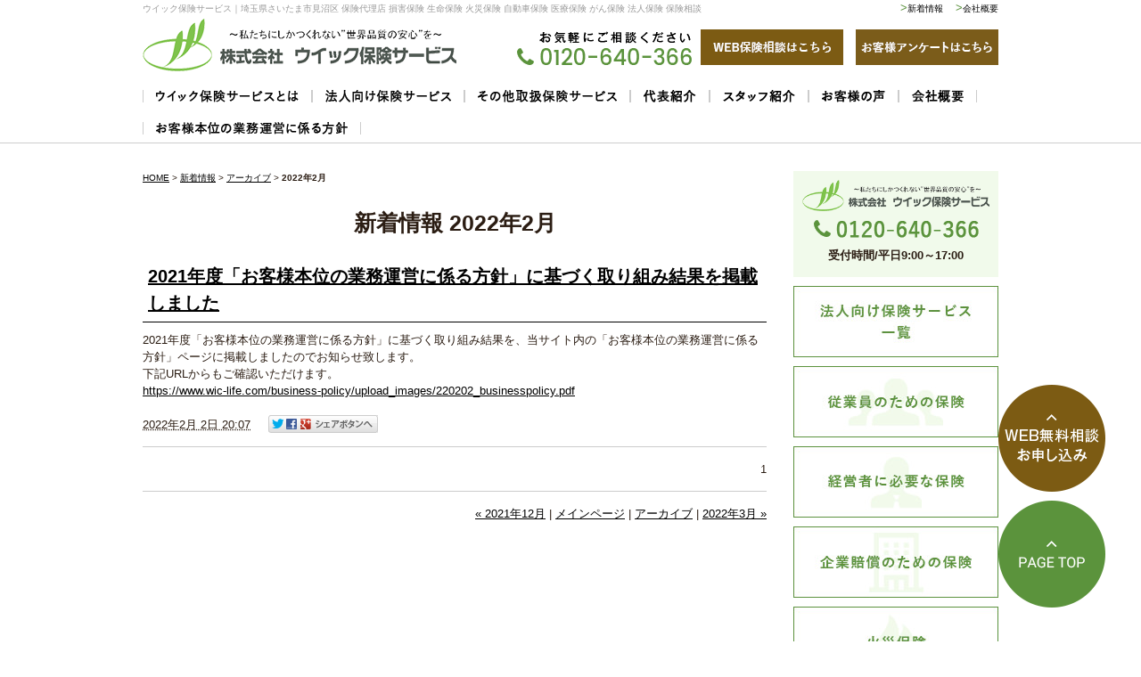

--- FILE ---
content_type: text/html; charset=UTF-8
request_url: https://www.wic-life.com/information/2022/02/
body_size: 22145
content:



<!DOCTYPE html PUBLIC "-//W3C//DTD XHTML 1.0 Strict//EN" "http://www.w3.org/TR/xhtml1/DTD/xhtml1-strict.dtd">
<html xmlns="http://www.w3.org/1999/xhtml" lang="ja" xml:lang="ja">
<head>
<meta http-equiv="Content-Type" content="text/html; charset=utf-8" />
<meta http-equiv="Content-Style-Type" content="text/css" />
<meta http-equiv="Content-Script-Type" content="text/javascript" />
<link rel="canonical" href="https://www.wic-life.com/information/2022/02/">
<link rel="alternate" media="only screen and (max-width: 640px)" href="https://www.wic-life.com/smart/information/2022/02/" />







<link rel="alternate" type="application/rss+xml" title="RSS 2.0" href="https://www.wic-life.com/information/rss.xml" />

<meta name="description" content="新着情報 2022年2月 | ウイック保険サービス｜埼玉県さいたま市見沼区 保険代理店 損害保険 生命保険 火災保険 自動車保険 医療保険 がん保険 法人保険 保険相談" />
<meta name="keywords" content="新着情報,2022年2月,ウイック保険,WIC保険,保険代理店,建設保険,火災保険,留学生保険,傷害保険,自動車保険,海外旅行保険,保険相談,埼玉県,さいたま市,見沼区" />
<title>新着情報 2022年2月 | ウイック保険サービス</title>


<link href="https://www.wic-life.com/cmn/css/reset.css" rel="stylesheet" type="text/css" media="all" />
<link href="https://www.wic-life.com/cmn/css/cmn.css" rel="stylesheet" type="text/css" media="all" />
<link href="https://www.wic-life.com/cmn/css/smart/font-awesome/css/font-awesome.css" rel="stylesheet" type="text/css" />
<link href="https://www.wic-life.com/cmn/css/designtpl_base.css" rel="stylesheet" type="text/css" media="all" />
<link href="https://www.wic-life.com/cmn/css/designtpl_color.css" rel="stylesheet" type="text/css" media="all" />
<link href="https://www.wic-life.com/mt-static/jquery/lightbox/css/jquery.lightbox.css" rel="stylesheet" type="text/css" media="all" />
<link href="https://www.wic-life.com/cmn/css/print.css" rel="stylesheet" type="text/css" media="print" />
<link href="https://www.wic-life.com/cmn/images/icon.ico" rel="shortcut icon" type="image/x-icon" />
<link rel="apple-touch-icon" href="/cmn/images/apple-touch-icon.png" />



<script type="text/javascript" src="https://www.wic-life.com/mt-static/jquery/jquery-1.8.3.min.js"></script>
<script type="text/javascript" src="https://www.wic-life.com/mt-static/jquery/lightbox/js/jquery.lightbox.js" charset="utf-8"></script>
<script type="text/javascript">
$(document).ready(function(){
	$('a[rel*=lightbox]').lightBox({
		imageLoading: 'https://www.wic-life.com/mt-static/jquery/lightbox/images/lightbox-ico-loading.gif',
		imageBtnClose: 'https://www.wic-life.com/mt-static/jquery/lightbox/images/lightbox-btn-close.gif',
		imageBtnPrev: 'https://www.wic-life.com/mt-static/jquery/lightbox/images/lightbox-btn-prev.gif',
		imageBtnNext: 'https://www.wic-life.com/mt-static/jquery/lightbox/images/lightbox-btn-next.gif',
		imageBlank: 'https://www.wic-life.com/mt-static/jquery/lightbox/images/lightbox-blank.gif'
        });
});
</script>

<script type="text/javascript" src="https://www.wic-life.com/cmn/js/smoothscroll.js" charset="utf-8"></script>
<script type="text/javascript" src="https://www.wic-life.com/cmn/js/tab_switch.js" charset="utf-8"></script>
<script type="text/javascript" src="https://www.tls-cms013.net/cmn/js/jquery.socialbutton.js" charset="utf-8"></script>

<!--[if lt IE 7]>
<script type="text/javascript" src="https://www.wic-life.com/cmn/js/unitpngfix.js" charset="utf-8"></script>
<![endif]-->




<script type="text/javascript" src="https://www.wic-life.com/calendar/js/eventCalenderCmn.js" charset="utf-8"></script>
<script type="text/javascript" src="https://www.wic-life.com/calendar/js/eventCalenderPage.js" charset="utf-8"></script>
<link href="https://www.wic-life.com/calendar/css/eventCalender.css" rel="stylesheet" type="text/css" media="all" />



<script type="text/javascript" src="https://www.wic-life.com/cmn/js/smart_link_from_pc.js" charset="utf-8"></script>


 




<!-- Global site tag (gtag.js) - Google Analytics -->
<script async src="https://www.googletagmanager.com/gtag/js?id=UA-128513322-24"></script>
<script>
  window.dataLayer = window.dataLayer || [];
  function gtag(){dataLayer.push(arguments);}
  gtag('js', new Date());

  gtag('config', 'UA-128513322-24');
</script>




</head>
<body id="anchorTop">


<div id="container">
  
  <div id="header">
  
  <h1>ウイック保険サービス｜埼玉県さいたま市見沼区 保険代理店 損害保険 生命保険 火災保険 自動車保険 医療保険 がん保険 法人保険 保険相談</h1>
  <div id="headerTitle">
	<div id="headerAreaLogo">
	  <a href="https://www.wic-life.com/"><img alt="株式会社ウイック保険サービス" src="https://www.wic-life.com/upload_images/logo.png" /></a>
	</div>
	<div id="headerAreaSub">
	  <div id="headerAddress"><ul>
    <li><a href="/information/">新着情報</a></li>
    <!--
-->
    <li><a href="/access/">会社概要</a></li>
</ul>
<a href="tel:0120-640-366"><img src="/cmn/images/header_tel.png" alt="お気軽にご相談ください 0120-640-366" class="mr_10" /></a><a href="/inqfm/consultation/"><img src="/cmn/images/btn_web.png" alt="WEB保険相談はこちら" class="mr_10" /></a>
<a href="/inqfm/questionnaire/"><img src="/cmn/images/btn_questionnaire.png" alt="お客様アンケートはこちら" /></a></div>
	  <div id="headerWidget"></div>
	</div>
  </div>
  
</div>  
  
  <div id="mainBg"><div id="main" class="cf">
	<ul id="mainMenu"><li><a href="/about/"><img src="https://www.wic-life.com/upload_images/nav01.png" onmouseover="this.src='https://www.wic-life.com/upload_images/nav01_over.png'" onmouseout="this.src='https://www.wic-life.com/upload_images/nav01.png'" alt="ウイック保険サービスとは " /></a></li><li><a href="/corporation/"><img src="https://www.wic-life.com/upload_images/nav03.png" onmouseover="this.src='https://www.wic-life.com/upload_images/nav03_over.png'" onmouseout="this.src='https://www.wic-life.com/upload_images/nav03.png'" alt="法人向け保険サービス" /></a></li><li><a href="/service/"><img src="https://www.wic-life.com/upload_images/nav02.png" onmouseover="this.src='https://www.wic-life.com/upload_images/nav02_over.png'" onmouseout="this.src='https://www.wic-life.com/upload_images/nav02.png'" alt="その他取扱保険サービス" /></a></li><li><a href="/representation/"><img src="https://www.wic-life.com/upload_images/nav04.png" onmouseover="this.src='https://www.wic-life.com/upload_images/nav04_over.png'" onmouseout="this.src='https://www.wic-life.com/upload_images/nav04.png'" alt="代表紹介" /></a></li><li><a href="/staff/"><img src="https://www.wic-life.com/upload_images/nav05.png" onmouseover="this.src='https://www.wic-life.com/upload_images/nav05_over.png'" onmouseout="this.src='https://www.wic-life.com/upload_images/nav05.png'" alt="スタッフ紹介" /></a></li><li><a href="/voice/"><img src="https://www.wic-life.com/upload_images/nav06.png" onmouseover="this.src='https://www.wic-life.com/upload_images/nav06_over.png'" onmouseout="this.src='https://www.wic-life.com/upload_images/nav06.png'" alt="お客様の声" /></a></li><li><a href="/access/"><img src="https://www.wic-life.com/upload_images/nav07.png" onmouseover="this.src='https://www.wic-life.com/upload_images/nav07_over.png'" onmouseout="this.src='https://www.wic-life.com/upload_images/nav07.png'" alt="会社概要" /></a></li><li><a href="/business-policy/"><img src="https://www.wic-life.com/upload_images/nav08.png" onmouseover="this.src='https://www.wic-life.com/upload_images/nav08_over.png'" onmouseout="this.src='https://www.wic-life.com/upload_images/nav08.png'" alt="お客様本位の業務運営に係る方針" /></a></li></ul>




	
	
	
		
	<div id="secondArea">
	  <div id="freeHtml1">
  
   <div class="side_bg side_company">
 <img src="/cmn/images/logo.png" alt="株式会社ウイック保険サービス">
 <img src="/cmn/images/footer_tel.png" alt="0120-640-366">
  <p>受付時間/平日9:00～17:00</p>
</div>

  <ul>
    <li><a href="/corporation/"><img src="/cmn/images/side_bnr_corporation01.jpg" alt="法人向け保険サービス一覧" /></a></li>
    <li><a href="/corporation/category/employee/"><img src="/cmn/images/side_bnr_corporation02.jpg" alt="従業員のための保険" /></a></li>
    <li><a href="/corporation/category/manager/"><img src="/cmn/images/side_bnr_corporation03.jpg" alt="経営者に必要な保険" /></a></li>
    <li><a href="/corporation/category/coompany/"><img src="/cmn/images/side_bnr_corporation04.jpg" alt="企業賠償のための保険" /></a></li>
    <li><a href="/corporation/category/fire/"><img src="/cmn/images/side_bnr_corporation05.jpg" alt="火災保険" /></a></li>
    <li><a href="/corporation/category/car/"><img src="/cmn/images/side_bnr_corporation06.jpg" alt="自動車保険" /></a></li>
    <li><a href="/corporation/category/compensation/"><img src="/cmn/images/side_bnr_corporation07.jpg" alt="財物補償の保険" /></a></li>
    <li><a href="/service/"><img src="/cmn/images/side_bnr_corporation08.jpg" alt="その他 取り扱い保険サービスはこちら" /></a></li>
  </ul>

<div class="side_bg mt_10">
  <ul>
    <!--<li><a href="/point/"><img src="/cmn/images/side_bnr01.jpg" alt="保険選びのポイント" /></a></li>-->
    <li><a href="/voice/"><img src="/cmn/images/side_bnr02.jpg" alt="利用者の声" /></a></li>
    <!-- <li><a href="/qa/"><img src="/cmn/images/side_bnr03.jpg" alt="保険豆知識" /></a></li> -->
  </ul>
</div>

  <ul>
    <li><a href="/representation/"><img src="/cmn/images/side_bnr04.jpg" alt="代表紹介" /></a></li>
    <li><a href="/staff/"><img src="/cmn/images/side_bnr05.jpg" alt="スタッフ紹介" /></a></li>
    <li><a href="/access"><img src="/cmn/images/side_bnr06.jpg" alt="会社概要" /></a></li>
  </ul>
  
</div>







	  <div id="secondAreaBlogParts">
<div id="brogPartsCategory">
  <h3>カテゴリ</h3>
  
</div>

<div id="brogPartsMonthlyArchive">
  <h3>月別 <a href="https://www.wic-life.com/information/archives.php">アーカイブ</a></h3>
  <ul>

	<li><a href="https://www.wic-life.com/information/2025/12/">2025年12月 (1)</a></li>



	<li><a href="https://www.wic-life.com/information/2025/09/">2025年9月 (1)</a></li>



	<li><a href="https://www.wic-life.com/information/2025/08/">2025年8月 (1)</a></li>



	<li><a href="https://www.wic-life.com/information/2025/07/">2025年7月 (1)</a></li>



	<li><a href="https://www.wic-life.com/information/2025/03/">2025年3月 (1)</a></li>



	<li><a href="https://www.wic-life.com/information/2024/12/">2024年12月 (1)</a></li>



	<li><a href="https://www.wic-life.com/information/2024/10/">2024年10月 (1)</a></li>



	<li><a href="https://www.wic-life.com/information/2024/09/">2024年9月 (1)</a></li>



	<li><a href="https://www.wic-life.com/information/2024/08/">2024年8月 (2)</a></li>



	<li><a href="https://www.wic-life.com/information/2024/07/">2024年7月 (1)</a></li>



	<li><a href="https://www.wic-life.com/information/2024/03/">2024年3月 (1)</a></li>



	<li><a href="https://www.wic-life.com/information/2024/01/">2024年1月 (1)</a></li>



	<li><a href="https://www.wic-life.com/information/2023/12/">2023年12月 (1)</a></li>



	<li><a href="https://www.wic-life.com/information/2023/09/">2023年9月 (2)</a></li>



	<li><a href="https://www.wic-life.com/information/2023/08/">2023年8月 (2)</a></li>



	<li><a href="https://www.wic-life.com/information/2023/07/">2023年7月 (2)</a></li>



	<li><a href="https://www.wic-life.com/information/2023/06/">2023年6月 (1)</a></li>



	<li><a href="https://www.wic-life.com/information/2023/05/">2023年5月 (2)</a></li>



	<li><a href="https://www.wic-life.com/information/2023/04/">2023年4月 (1)</a></li>



	<li><a href="https://www.wic-life.com/information/2023/02/">2023年2月 (1)</a></li>



	<li><a href="https://www.wic-life.com/information/2023/01/">2023年1月 (1)</a></li>



	<li><a href="https://www.wic-life.com/information/2022/12/">2022年12月 (1)</a></li>



	<li><a href="https://www.wic-life.com/information/2022/11/">2022年11月 (1)</a></li>



	<li><a href="https://www.wic-life.com/information/2022/09/">2022年9月 (2)</a></li>



	<li><a href="https://www.wic-life.com/information/2022/08/">2022年8月 (2)</a></li>



	<li><a href="https://www.wic-life.com/information/2022/07/">2022年7月 (1)</a></li>



	<li><a href="https://www.wic-life.com/information/2022/06/">2022年6月 (1)</a></li>



	<li><a href="https://www.wic-life.com/information/2022/03/">2022年3月 (1)</a></li>



	<li><a href="https://www.wic-life.com/information/2022/02/">2022年2月 (1)</a></li>



	<li><a href="https://www.wic-life.com/information/2021/12/">2021年12月 (1)</a></li>



	<li><a href="https://www.wic-life.com/information/2021/10/">2021年10月 (1)</a></li>



	<li><a href="https://www.wic-life.com/information/2021/09/">2021年9月 (1)</a></li>



	<li><a href="https://www.wic-life.com/information/2021/08/">2021年8月 (2)</a></li>



	<li><a href="https://www.wic-life.com/information/2021/07/">2021年7月 (1)</a></li>



	<li><a href="https://www.wic-life.com/information/2021/06/">2021年6月 (1)</a></li>



	<li><a href="https://www.wic-life.com/information/2021/04/">2021年4月 (1)</a></li>



	<li><a href="https://www.wic-life.com/information/2021/03/">2021年3月 (1)</a></li>



	<li><a href="https://www.wic-life.com/information/2021/02/">2021年2月 (2)</a></li>



	<li><a href="https://www.wic-life.com/information/2020/12/">2020年12月 (1)</a></li>



	<li><a href="https://www.wic-life.com/information/2020/11/">2020年11月 (1)</a></li>



	<li><a href="https://www.wic-life.com/information/2020/10/">2020年10月 (1)</a></li>



	<li><a href="https://www.wic-life.com/information/2020/09/">2020年9月 (1)</a></li>



	<li><a href="https://www.wic-life.com/information/2020/08/">2020年8月 (1)</a></li>



	<li><a href="https://www.wic-life.com/information/2020/07/">2020年7月 (1)</a></li>



	<li><a href="https://www.wic-life.com/information/2020/05/">2020年5月 (2)</a></li>



	<li><a href="https://www.wic-life.com/information/2020/04/">2020年4月 (4)</a></li>



	<li><a href="https://www.wic-life.com/information/2019/12/">2019年12月 (2)</a></li>



	<li><a href="https://www.wic-life.com/information/2019/11/">2019年11月 (1)</a></li>



	<li><a href="https://www.wic-life.com/information/2019/10/">2019年10月 (2)</a></li>



	<li><a href="https://www.wic-life.com/information/2019/09/">2019年9月 (4)</a></li>



	<li><a href="https://www.wic-life.com/information/2019/08/">2019年8月 (4)</a></li>



	<li><a href="https://www.wic-life.com/information/2019/07/">2019年7月 (1)</a></li>



	<li><a href="https://www.wic-life.com/information/2019/06/">2019年6月 (1)</a></li>



	<li><a href="https://www.wic-life.com/information/2019/05/">2019年5月 (1)</a></li>



	<li><a href="https://www.wic-life.com/information/2019/04/">2019年4月 (2)</a></li>



	<li><a href="https://www.wic-life.com/information/2019/03/">2019年3月 (1)</a></li>

  </ul>
</div>



 <div id="brogPartsEntry">
  <h3 class="widget-header">最近のエントリー</h3>
  <ul class="widget-list">

	<li class="widget-list-item"><a href="https://www.wic-life.com/information/entry/post-45/">年末年始のお知らせ</a></li>



	<li class="widget-list-item"><a href="https://www.wic-life.com/information/entry/post-43/">全国健康保険協会 埼玉支部に「健康宣言」を行いました</a></li>



	<li class="widget-list-item"><a href="https://www.wic-life.com/information/entry/post-42/">夏季休業のお知らせ</a></li>



	<li class="widget-list-item"><a href="https://www.wic-life.com/information/entry/sdgs/">埼玉県環境ＳＤＧｓ取組宣言企業として掲載されました</a></li>



	<li class="widget-list-item"><a href="https://www.wic-life.com/information/entry/2024/">2024年度「お客様本位の業務運営に係る方針」に基づく取り組み結果を掲載しました</a></li>

  </ul>
</div>





</div>


 	  


	</div>
	
	<div id="thirdArea">
	  
	  	  
	</div>
	
	<div id="contents">
	  <div id="categoryBlog">
		<p class="pankuzu"><a href="https://www.wic-life.com/">HOME</a> &gt; <a href="https://www.wic-life.com/information/">新着情報</a> &gt; <a href="https://www.wic-life.com/information/archives.php">アーカイブ</a> &gt; <strong>2022年2月</strong></p>

		<h2>
		新着情報
		2022年2月
				</h2>

	<div class="blog_page_custom cf">
		
		
		
		
		<h3 id="entry-1979"><a href="https://www.wic-life.com/information/entry/2021/">2021年度「お客様本位の業務運営に係る方針」に基づく取り組み結果を掲載しました</a></h3>


<div class="entryBody">
  
  
  <p>2021年度「お客様本位の業務運営に係る方針」に基づく取り組み結果を、当サイト内の「お客様本位の業務運営に係る方針」ページに掲載しましたのでお知らせ致します。<br />
下記URLからもご確認いただけます。<br />
<a href="https://www.wic-life.com/business-policy/upload_images/220202_businesspolicy.pdf">https://www.wic-life.com/business-policy/upload_images/220202_businesspolicy.pdf</a></p>
  
</div>
<br class="clear" />


<p class="entryMeta">
  <abbr title="2022-02-02T20:07:49+09:00">2022年2月 2日 20:07</abbr>
  
  
  
  

  
  
  
  
  
  

  
  
  &nbsp;&nbsp;&nbsp;
  <a href="https://www.wic-life.com/information/entry/2021/#anchorSocial">
    
    <img src="https://www.wic-life.com/cmn/images/btn_social_header.gif" alt="" /><!--
    --><img src="https://www.wic-life.com/cmn/images/btn_social_twitter.gif" alt="Twitter" /><!--
    --><img src="https://www.wic-life.com/cmn/images/btn_social_facebook.gif" alt="Facebook" /><!--
    
    --><img src="https://www.wic-life.com/cmn/images/btn_social_google.gif" alt="google+" /><!--
    --><img src="https://www.wic-life.com/cmn/images/btn_social_footer.gif" alt="シェアボタンへ" />
    
  </a>
  
  
  
</p>










		
	</div>

		<p class="linkBlock">
		  <span class="current_page">1</span>
		</p>
		<p class="linkBlock">
		  
		  <a href="https://www.wic-life.com/information/2021/12/">&laquo; 2021年12月</a> |
		  
		  <a href="https://www.wic-life.com/information/">メインページ</a> |
		  <a href="https://www.wic-life.com/information/archives.php">アーカイブ</a>
		  
		  | <a href="https://www.wic-life.com/information/2022/03/">2022年3月 &raquo;</a>
		  
		</p>
		
				<p class="anchorTop"><a href="#anchorTop"><img src="/cmn/images/pagetop.png" alt="PAGE TOP" /></a></p>
<p class="reservation"><a href="/inqfm/consultation/"><img src="/cmn/images/reservation.png" alt="WEB無料相談 お申し込み" /></a></p>	  </div>
	</div>
  </div>
  </div>
  <div id="footer">
	
	<p id="footerMenu">|&nbsp;<a href="/about/">ウイック保険サービスとは</a>&nbsp;|&nbsp;<a href="/representation/">代表紹介</a>&nbsp;|&nbsp;<a href="/staff/">スタッフ紹介</a>&nbsp;|&nbsp;<a href="/corporation/">法人向け保険サービス</a>&nbsp;|&nbsp;<a href="/service/">その他取扱保険サービス</a>&nbsp;|&nbsp;<a href="/inqfm/consultation/">無料保険相談サービス</a>&nbsp;|<br />|&nbsp;<a href="/information/">新着情報</a>&nbsp;|&nbsp;<a href="/voice/">お客様の声</a>&nbsp;|&nbsp;<a href="/access/">会社概要</a>&nbsp;|&nbsp;<a href="/inqfm/general/">お問い合わせ</a>&nbsp;|&nbsp;<a href="/privacy_policy/">プライバシーポリシー</a>&nbsp;|&nbsp;<a href="/solicitation-policy/">勧誘方針</a>&nbsp;|&nbsp;<a href="/business-policy/">お客様本位の業務運営に係る方針</a>&nbsp;|&nbsp;<a href="/inqfm/questionnaire/">お客様アンケート</a>&nbsp;|</p>



 	<div id="footerCopyrightArea">




<div id="footerFree"><div class="cf">
	<div class="about">
		<img src="/cmn/images/footer_ttl_agency.png" alt="取扱代理店" id="footer_agency" />
		<img src="/upload_images/logo.png" alt="株式会社ウイック保険サービス" id="footer_logo" />
		<p id="footer_tel"><a href="tel:0120-640-366"><img src="/cmn/images/footer_tel.png" alt="0120-640-366" /></a>
		</p>
		<table>
			<tbody>
				<tr>
					<th>住所</th>
					<td>埼玉県さいたま市見沼区御蔵1462-6<br />
						ウイックビル</td>
				</tr>
				<tr>
					<th>営業時間</th>
					<td>平日9:00～17:00</td>
				</tr>
				<tr>
					<th>定休日</th>
					<td>土曜、日曜、祝祭日、年末年始</td>
				</tr>
			</tbody>
		</table>
	</div>


	<div class="index">
		<p class="ta_c"><img src="/cmn/images/footer_ttl_index.png" alt="取扱保険会社一覧" /></p>
		<ul>
			<li><img src="/cmn/images/index_bnr01.png" alt="AIG損害保険株式会社" /></li><!--
	-->
			<li><img src="/cmn/images/index_bnr10.png" alt="日新火災海上保険株式会社" /></li><!--
		-->
			<li><img src="/cmn/images/index_bnr02.png" alt="あいおいニッセイ同和損保" /></li><!--
	-->
			<li><img src="/cmn/images/index_bnr03.png" alt="CHUBB" /></li><!--
	-->
			<li><img src="/cmn/images/index_bnr04.png" alt="大同生命保険" /></li><!--
	-->
			<li><img src="/cmn/images/index_bnr05.png" alt="メットライフ生命" /></li><!--
	-->
			<li><img src="/cmn/images/index_bnr06.png" alt="オリックス生命" /></li><!--
	-->
			<li><img src="/cmn/images/index_bnr07.png" alt="エヌエヌ生命保険株式会社" /></li><!--
	-->
			<li><img src="/cmn/images/index_bnr09.png" alt="アフラック" /></li><!--
	-->
			<li><img src="/cmn/images/index_bnr08.png" alt="三井水三友海上あいおい生命" /></li><!--
	-->
			<li><img class="footer_bnr_fwd" src="/cmn/images/fwdinsurance.jpg" alt="FWD生命保険株式会社" /></li>
		</ul>
		<p class="footer_ad">(AD) (2025年2月承認) B24-201935</p>
	</div>
</div></div>








  
  



<p id="copyright">© 株式会社ウイック保険サービス. </p>




</div>


	
  </div>
</div>


</body>
</html>


--- FILE ---
content_type: text/css
request_url: https://www.wic-life.com/cmn/css/cmn.css
body_size: 81320
content:
@charset "utf-8";

/* サイト共通要素 */


/* ==================== タグの初期設定 ==================== */

BODY {
  /* background-color: #ffffff;
  background-image: url(../images/body_bg.jpg);
  background-position: left top;
  background-repeat: repeat-x; */
  color: #2B1D13;
  min-width: 960px;
}


/* 管理画面 WYSIWYG プレビュー用にBODYの背景をリセット */

BODY.cke_show_borders {
  background: none;
  border: none;
  margin: 5px;
  min-width: 100px;
}

H1,
H2,
H3,
H4,
H5,
H6 {
  font-weight: bold;
  font-family: "游ゴシック", "Yu Gothic", YuGothic, "Hiragino Kaku Gothic ProN", "Hiragino Kaku Gothic Pro", "メイリオ", Meiryo, "ＭＳ ゴシック", sans-serif;
}

H1 {
  font-weight: normal;
  font-size: small;
  color: #000000;
  text-align: right;
}

H2,
H3,
H4,
H5,
H6 {
  font-size: medium;
}

P,
TD,
TH,
LI,
INPUT,
TEXTAREA,
BODY.cke_show_borders,
DIV.entryBody,
DIV.entryMore {
  font-size: small;
  font-family: "游ゴシック", "Yu Gothic", YuGothic, "Hiragino Kaku Gothic ProN", "Hiragino Kaku Gothic Pro", "メイリオ", Meiryo, "ＭＳ ゴシック", sans-serif;
}

A {
  outline: none;
}

A,
A:visited {
  color: #000;
  text-decoration: underline;
}

A:hover {
  text-decoration: none;
}


/* ==================== サイト全体 レイアウト ==================== */


/* ========== 全体枠 ========== */

DIV#container {
  width: 100%;
  margin: 0px auto 0px auto;
  padding: 0px;
}


/* ========== ヘッダー ========== */

DIV#header {}


/* { ★ヘッダーの上部固定表示,[背景画像、width、height、z-indexはヘッダーのデザインによる)]
DIV#header {
  background:url(../images/header_bg.png) repeat left top;
  height: 80px;
  width: 100%;
  margin: 0px auto;
  position: fixed;
}
DIV.linkToSmartPhone{
  height: 60px;
}
 ★ヘッダーの上部固定表示 } */

DIV#header H1 {
  margin: 0px auto;
  padding: 3px 0px 0px 0px;
  width: 960px;
  font-size: 10px;
  color: #999999;
  text-align: left;
}

DIV#header #headerAddress ul {
  padding: 0 !important;
  margin-bottom: 16px;
}

DIV#header #headerAddress li {
  list-style: none;
  display: inline-block;
  margin-left: 10px;
  font-size: 10px;
}

DIV#header #headerAddress li:before {
  content: ">";
  color: #5c923e;
  font-size: 13px;
}

DIV#header #headerAddress li a {
  text-decoration: none;
}

DIV#header DIV#headerTitle {
  margin: -16px auto 0;
  overflow: hidden;
  padding: 0px;
  width: 960px;
}

DIV#header DIV#headerAreaSub {
  float: right;
  text-align: right;
}

DIV#header DIV#headerAddress {
  font-size: 10pt;
}

DIV#header DIV#headerWidget {}

DIV#header DIV#googleSearch {
  margin: 15px 0px 5px 0px;
  padding: 5px 5px 0px 0px;
  width: 290px;
  background-image: url(../images/header_gsearch_bg.gif);
  background-position: left top;
  background-repeat: no-repeat;
}

DIV#header DIV#googleSearch FORM {
  padding: 0px 5px 5px 0px;
  background-image: url(../images/header_gsearch_footer_bg.gif);
  background-position: left bottom;
  background-repeat: no-repeat;
}

DIV#header DIV#googleSearch INPUT.text {
  width: 120px;
}

DIV#header DIV#googleSearch INPUT.submit {
  width: 45px;
}

DIV#header DIV#googleSearch INPUT {}

DIV#header DIV#headerAreaLogo {
  float: left;
  padding-top: 20px;
}


/* ========== メインメニュー + キャッチ画像 + セカンドエリア + コンテンツ 枠 ========== */

DIV#mainBg {
  /* グラデーション + 影 の背景を上部だけに表示*/
  min-height: 500px;
  /* width: 960px;*/
  margin: 0px auto;
  position: relative;
}

DIV#mainBg::before {
  position: absolute;
  content: "";
  width: 100%;
  height: 1px;
  background-color: #cdcdcd;
  left: 0;
  top: 80px;
}

BODY.topPage DIV#mainBg {
  background-position: center 770px;
}

BODY.topPage DIV#mainBg::before {
  top: 810px;
}

DIV#main {
  /* メインメニュー + キャッチ画像 + セカンドエリア + コンテンツ 枠 の共通の余白を設定 */
  padding: 0px;
  width: 960px;
  margin: 0px auto;
}


/* { ★ワンカラム,[widthはコンテンツ幅、padding-topはキャッチ画像とヘッダーの高さによって変動、.twoColumnはブログページなどがツーカラムの際に適用]
DIV#contents {
  width: 960px;
}
body.topPage DIV#contents {
  padding-top:500px;
}
body.twoColumn DIV#contents {
  width: 700px;
  padding: 20px 0px 20px 0px;
  float:left;
}
body.topPage DIV#secondArea {
  display:none;
}
★ワンカラム } */


/* { ★TOPワンカラム下層ツーカラム,[padding-topはキャッチ画像とヘッダーの高さによって変動]
body.topPage DIV#contents {
  width: 960px;
  padding-top:550px;
}
body.topPage DIV#secondArea {
  display:none;
}
★TOPワンカラム下層ツーカラム } */


/* { ★TOP横幅超過コンテンツ */

body.topPage DIV#mainBg {
  width: 100%;
}

body.topPage DIV#main {
  width: 100%;
}

body.topPage DIV#contents {
  width: 100%;
  padding-top: 50px;
}

body.topPage DIV#secondArea {
  display: none;
}


/* ★TOP横幅超過コンテンツ } */


/* ========== 2カラム, 3カラム 設定 ========== */


/* { 2カラム, secondArea 右 */

DIV#catchArea {
  float: left;
}

DIV#secondArea {
  float: right;
}

DIV#thirdArea {
  display: none;
}

DIV#contents {
  float: left;
}


/* 2カラム, secondArea 右 } */


/* { 2カラム secondArea 左
DIV#catchArea{
  float:right;
}
DIV#secondArea{
  float:left;
}
DIV#thirdArea{
  display:none;
}
DIV#contents{
  float:right;
}
 2カラム secondArea 左 } */


/* { 3カラム 画像 長, thirdArea 左, secondArea 右
DIV#catchArea{
}
DIV#secondArea{
  float:right;
}
DIV#thirdArea{
  float:left;
}
DIV#contents{
  float:left;
}
 3カラム 画像 長, thirdArea 左, secondArea 右 } */


/* { 3カラム 画像 短, thirdArea 左, secondArea 右
DIV#catchArea{
  float:left;
}
DIV#secondArea{
  float:right;
}
DIV#thirdArea{
  float:left;
}
DIV#contents{
  float:left;
}
 3カラム 画像 短, thirdArea 左, secondArea 右 } */


/* { 3カラム 画像 短, thirdArea 左, secondArea 右
DIV#catchArea{
  float:right;
}
DIV#secondArea{
  float:left;
}
DIV#thirdArea{
  float:right;
}
DIV#contents{
  float:left;
}
 3カラム 画像 短, thirdArea 左, secondArea 右 } */


/* { 3カラム 画像 長, thirdArea 左, secondArea 右
DIV#catchArea{
}
DIV#secondArea{
  float:left;
}
DIV#thirdArea{
  float:right;
}
DIV#contents{
  float:left;
}
 3カラム 画像 短, thirdArea 左, secondArea 右 } */


/* ========== メインメニュー ========== */


/* 背景画像は main_menu.css にて、MTのエントリーから読込 */

UL#mainMenu {
  width: 960px;
  margin: 10px auto 0;
  padding: 0;
  display: -webkit-flex;
  display: -ms-flex;
  display: flex;
  height: 72px;
  flex-wrap: wrap;
  justify-content: flex-start;
}

UL#mainMenu LI {
  margin: 0px;
  padding: 0px;
  list-style-type: none;
  display: inline-block;
  position: relative;
  text-align: center;
  /* flex: auto; */
}

UL#mainMenu LI img {
  vertical-align: middle;
  margin: 0 15px;
}

UL#mainMenu LI a {
  display: block;
  height: 36px;
  font-size: 0;
  line-height: 36px;
  vertical-align: middle;
}

UL#mainMenu LI:last-child {
  flex: initial;
}

/*UL#mainMenu LI:nth-last-of-type(2)::after {
    position: absolute;
    content: "";
    width: 1px;
    height: 14px;
    background-color: #cccccc;
    top: 11px;
    right: 0;
}*/

UL#mainMenu LI::after {
  position: absolute;
  content: "";
  width: 1px;
  height: 14px;
  background-color: #cccccc;
  top: 11px;
  right: 0;
}

UL#mainMenu LI::before {
  position: absolute;
  content: "";
  width: 1px;
  height: 14px;
  background-color: #cccccc;
  top: 11px;
  left: 0;
}

/*UL#mainMenu LI:last-child::after {
    position: absolute;
    content: "";
    width: 1px;
    height: 14px;
    background-color: #cccccc;
    top: 11px;
    right: 0;
}*/

/* ========== サイドメニュー（画像） ========== */

UL#sideMenu,
UL#sideMenu LI {
  margin: 0px;
  padding: 0px;
  list-style-type: none;
  display: block;
}

UL#sideMenu {
  margin-bottom: 10px;
}

UL#sideMenu LI A P {
  text-decoration: underline;
}

UL#sideMenu LI A:hover P {
  text-decoration: none;
}


/* ========== キャッチ画像 ========== */

DIV#catchArea {
  margin-top: 20px;
}


/* { ★キャッチ超過,[キャッチ画像のtop、height、width、margin-left(キャッチ画像のwidthの半分)はデザインによる]*/

body.topPage DIV#mainBg {
  overflow: hidden;
  position: relative;
  padding-top: 720px;
}

body.topPage DIV#catchArea {
  left: 50%;
  position: absolute;
  top: 0;
  width: 2000px;
  margin-left: -1000px;
  height: 677px;
}


/*★キャッチ超過 } */


/* Firefox の特定のバージョンで jQuery fadeIn() fadeOut() が カクつく問題を修正 */

#catchArea img {
  box-shadow: #000 0 0 0;
}


/* ========== キャッチ画像・メインメニュー下 シャドウ ========== */

DIV#secondArea,
DIV#thirdArea,
DIV#contents {}


/* ========== セカンドエリア ========== */

DIV#secondArea {
  width: 230px;
  margin: 0px;
  padding: 30px 0 0;
}

DIV#secondArea #freeHtml1 {
  margin-bottom: 10px;
}

DIV#secondArea #freeHtml1 ul {
  padding: 0 !important;
}

DIV#secondArea #freeHtml1 li {
  list-style: none;
  margin-bottom: 10px;
}

DIV#secondArea #freeHtml1 li:last-child {
  margin-bottom: 0;
}

.side_bg {
  background: #f1faeb;
  padding: 10px;
  margin-bottom: 10px;
}

.side_company img {
  display: block;
  margin: 0 auto 10px;
}

.side_company p {
  text-align: center;
  font-weight: bold;
  font-size: 15px;
}


/* ========== サードエリア ========== */

DIV#thirdArea {}


/* ---------- サブメニュー ---------- */


/* ----- 背景画像 ----- */

DIV#secondArea DIV#subMenu,
DIV#secondArea DIV#freeSpace,
DIV#secondArea DIV#banner,
DIV#secondArea DIV#qrcode,
DIV#secondArea DIV#case {
  margin-bottom: 10px;
  background-image: url(../images/second_area_bg.gif);
  background-position: left bottom;
  background-repeat: no-repeat;
}


/* ----- タイトル ----- */

DIV#secondArea DIV#subMenu DIV.title,
DIV#secondArea DIV#freeSpace DIV.title,
DIV#secondArea DIV#banner DIV.title,
DIV#secondArea DIV#qrcode DIV.title,
DIV#secondArea DIV#case DIV.title,
DIV#secondArea DIV#brogPartsTagCloud DIV.title_tag {
  background-position: left top;
  background-repeat: no-repeat;
  height: 32px;
}


/* ----- コンテンツの余白 ----- */

DIV#secondArea P,
DIV#secondArea SELECT,
DIV#secondArea DIV.entryBody,
DIV#secondArea DIV#freeSpace H3 {
  margin: 5px 10px 5px 10px;
}


/* ---------- サブメニュー ---------- */

DIV#secondArea DIV#subMenu DIV.title {
  background-image: url(../images/second_area_title_menu.gif);
}


/* ---------- サブメニュー ---------- */

DIV#secondArea DIV#subMenu UL {
  width: 100%;
  /* IEの表示バグのため、widthを設定 */
  margin: 0px;
  padding: 0px;
}

DIV#secondArea DIV#subMenu LI {
  margin: 0px;
  padding: 0px;
  list-style-type: none;
  background-image: url(../images/second_area_hr.gif);
  background-position: center top;
  background-repeat: no-repeat;
  font-weight: bold;
}

DIV#secondArea DIV#subMenu LI A {
  display: block;
  margin: 0px;
  padding: 5px 10px 5px 10px;
  text-decoration: none;
  color: #2B1D13;
}

DIV#secondArea DIV#subMenu LI A:hover {
  color: #AB9E8E;
}


/* ---------- フリースペース ---------- */

DIV#secondArea DIV#freeSpace {}

DIV#secondArea DIV#freeSpace DIV.title {
  background-image: url(../images/second_area_title_free.gif);
}

DIV#secondArea DIV#freeSpace DIV.entryBody {
  padding-bottom: 10px;
}


/* ---------- バナー ---------- */

DIV#secondArea DIV#banner {
  text-align: center;
}

DIV#secondArea DIV#banner DIV.title {
  background-image: url(../images/second_area_title_banner.gif);
}

DIV#secondArea DIV#banner IMG {
  margin: 5px auto 5px auto;
}

DIV#secondArea DIV#banner P {
  text-align: left;
}


/* ---------- QRコード ---------- */

DIV#secondArea DIV#qrcode {
  text-align: center;
}

DIV#secondArea DIV#qrcode DIV.title {
  background-image: url(../images/second_area_title_mobile.gif);
}

DIV#secondArea DIV#qrcode IMG {
  margin: 5px auto 5px auto;
}


/* ---------- 事例集 ---------- */

DIV#secondArea DIV#case DIV.title {
  background-image: url(../images/second_area_title_case.gif);
}

DIV#secondArea DIV#case UL {
  width: 100%;
  /* IEの表示バグのため、widthを設定 */
  margin: 0px;
  padding: 0px;
}

DIV#secondArea DIV#case LI {
  margin: 0px;
  padding: 0px;
  list-style-type: none;
  background-image: url(../images/second_area_hr.gif);
  background-position: center top;
  background-repeat: no-repeat;
  font-weight: bold;
}

DIV#secondArea DIV#case LI A {
  display: block;
  margin: 0px;
  padding: 5px 10px 5px 10px;
  text-decoration: none;
  color: #2B1D13;
}

DIV#secondArea DIV#case LI A:hover {
  color: #AB9E8E;
}


/* ---------- ブログパーツ・カスタムパーツ ---------- */

DIV#secondArea DIV#secondAreaBlogParts,
DIV#secondArea DIV#secondAreaCustomParts,
DIV#secondArea DIV#secondAreaDuplicate01Parts {}

DIV#secondArea .blog_parts H3,
DIV#secondArea DIV#brogPartsCategory H3,
DIV#secondArea DIV#brogPartsCalendar H3,
DIV#secondArea DIV#brogPartsTagCloud H3,
DIV#secondArea DIV#brogPartsMonthlyArchiveDrop H3,
DIV#secondArea DIV#brogPartsMonthlyArchive H3,
DIV#secondArea DIV#brogPartsEntry H3,
DIV#secondArea DIV#brogPartsComment H3,
DIV#secondArea DIV#brogPartsAuthor H3,
DIV#secondArea DIV#customPartsCategory H3,
DIV#secondArea DIV#customPartsComment H3,
DIV#secondArea DIV#duplicateEntryList H3,
DIV#secondArea DIV#duplicateCategoryEntryList H3 {
  padding: 10px;
  /* background-image: url(../images/second_area_title.gif);
  background-position: left top;
  background-repeat: no-repeat; */
  font-size: medium;
  color: #fff;
  background: #005a99;
  text-align: center;
}

DIV#secondArea DIV#brogPartsMonthlyArchiveDrop H3 a,
DIV#secondArea DIV#brogPartsMonthlyArchive H3 a {
  color: #fff;
}


/* ---------- UL ---------- */

DIV#secondArea .blog_parts UL,
DIV#secondArea DIV#brogPartsCategory UL,
DIV#secondArea DIV#brogPartsCalendar UL,
DIV#secondArea DIV#brogPartsTagCloud UL,
DIV#secondArea DIV#brogPartsMonthlyArchiveDrop UL,
DIV#secondArea DIV#brogPartsMonthlyArchive UL,
DIV#secondArea DIV#brogPartsEntry UL,
DIV#secondArea DIV#brogPartsComment UL,
DIV#secondArea DIV#brogPartsAuthor UL,
DIV#secondArea DIV#customPartsCategory UL,
DIV#secondArea DIV#customPartsComment UL,
DIV#secondArea DIV#duplicateEntryList UL,
DIV#secondArea DIV#duplicateCategoryEntryList UL {
  width: 100%;
  /* IEの表示バグのため、widthを設定 */
  margin: 0px;
  padding: 0px;
}

DIV#secondArea .blog_parts LI,
DIV#secondArea DIV#brogPartsCategory LI,
DIV#secondArea DIV#brogPartsCalendar LI,
DIV#secondArea DIV#brogPartsTagCloud LI,
DIV#secondArea DIV#brogPartsMonthlyArchiveDrop LI,
DIV#secondArea DIV#brogPartsMonthlyArchive LI,
DIV#secondArea DIV#brogPartsEntry LI,
DIV#secondArea DIV#brogPartsComment LI,
DIV#secondArea DIV#brogPartsAuthor LI,
DIV#secondArea DIV#customPartsCategory LI,
DIV#secondArea DIV#customPartsComment LI,
DIV#secondArea DIV#duplicateEntryList LI,
DIV#secondArea DIV#duplicateCategoryEntryList LI {
  margin: 0px;
  padding: 10px;
  background-image: url(../images/second_area_hr.gif);
  background-position: center top;
  background-repeat: no-repeat;
  list-style-type: none;
  font-weight: bold;
}

DIV#secondArea .blog_parts LI LI,
DIV#secondArea DIV#brogPartsCategory LI LI,
DIV#secondArea DIV#brogPartsCalendar LI LI,
DIV#secondArea DIV#brogPartsTagCloud LI LI,
DIV#secondArea DIV#brogPartsMonthlyArchiveDrop LI LI,
DIV#secondArea DIV#brogPartsMonthlyArchive LI LI,
DIV#secondArea DIV#brogPartsEntry LI LI,
DIV#secondArea DIV#brogPartsComment LI LI,
DIV#secondArea DIV#brogPartsAuthor LI LI,
DIV#secondArea DIV#customPartsCategory LI LI,
DIV#secondArea DIV#customPartsComment LI LI,
DIV#secondArea DIV#duplicateEntryList LI LI,
DIV#secondArea DIV#duplicateCategoryEntryList LI LI {
  background-image: url(../images/li_bg.gif);
  background-position: 5px 15px;
  background-repeat: no-repeat;
  padding-bottom: 0;
  padding-left: 1em;
}


/* ---------- 各パーツの設定 ---------- */

DIV#secondArea .blog_parts,
DIV#secondArea DIV#brogPartsCategory,
DIV#secondArea DIV#brogPartsCalendar,
DIV#secondArea DIV#brogPartsTagCloud,
DIV#secondArea DIV#brogPartsMonthlyArchiveDrop,
DIV#secondArea DIV#brogPartsMonthlyArchive,
DIV#secondArea DIV#brogPartsEntry,
DIV#secondArea DIV#brogPartsComment,
DIV#secondArea DIV#brogPartsAuthor,
DIV#secondArea DIV#customPartsCategory,
DIV#secondArea DIV#customPartsComment,
DIV#secondArea DIV#duplicateEntryList,
DIV#secondArea DIV#duplicateCategoryEntryList {
  margin-bottom: 15px;
  background-image: url(../images/second_area_bg.gif);
  background-position: left bottom;
  background-repeat: no-repeat;
}

DIV#secondArea DIV#brogPartsCategory {}

DIV#secondArea DIV#brogPartsTagCloud {}

DIV#secondArea DIV#brogPartsTagCloud .rank-1 {
  font-size: 1.75em;
}

DIV#secondArea DIV#brogPartsTagCloud .rank-2 {
  font-size: 1.75em;
}

DIV#secondArea DIV#brogPartsTagCloud .rank-3 {
  font-size: 1.625em;
}

DIV#secondArea DIV#brogPartsTagCloud .rank-4 {
  font-size: 1.5em;
}

DIV#secondArea DIV#brogPartsTagCloud .rank-5 {
  font-size: 1.375em;
}

DIV#secondArea DIV#brogPartsTagCloud .rank-6 {
  font-size: 1.25em;
}

DIV#secondArea DIV#brogPartsTagCloud .rank-7 {
  font-size: 1.125em;
}

DIV#secondArea DIV#brogPartsTagCloud .rank-8 {
  font-size: 1em;
}

DIV#secondArea DIV#brogPartsTagCloud .rank-9 {
  font-size: 0.95em;
}

DIV#secondArea DIV#brogPartsTagCloud .rank-10 {
  font-size: 0.9em;
}

DIV#secondArea DIV#brogPartsMonthlyArchiveDrop {}

DIV#secondArea DIV#brogPartsMonthlyArchive {}

DIV#secondArea DIV#brogPartsEntry {}

DIV#secondArea DIV#brogPartsComment {}

DIV#secondArea DIV#brogPartsAuthor {}

DIV#secondArea DIV#customPartsCategory {}

DIV#secondArea DIV#customPartsComment {}

DIV#secondArea DIV#duplicateEntryList {}

DIV#secondArea DIV#duplicateCategoryEntryList {}


/* ---------- 最近のエントリー ---------- */

DIV#secondArea .blog_parts_entry_ttl {
  line-height: 1.5;
  margin: 2px 0 6px;
  /* ▼ 1行で省略表示用 ▼ */
  /*  overflow: hidden;
  white-space: nowrap;
  text-overflow: ellipsis;*/
}

DIV#secondArea .blog_parts_entry_date {
  display: block;
  margin-bottom: 2px;
}


/* ---------- 最近のエントリー（画像付） ---------- */

DIV#secondArea .blog_parts_entry_img {}

DIV#secondArea .blog_parts_entry_img li {}

DIV#secondArea .blog_parts_entry_img a {
  display: block;
  overflow: hidden;
  text-decoration: none;
}

DIV#secondArea .blog_parts_entry_img span {
  display: block;
}

DIV#secondArea .blog_parts_entry_img a img,
DIV#secondArea .blog_parts_entry_img a span.noimage {
  background-color: #f0f0f0;
  float: left;
  line-height: 1;
  margin-right: 10px;
  vertical-align: top;
}

DIV#secondArea .blog_parts_entry_img a span.noimage {
  position: relative;
  /* ▼ 表示する画像サイズに合わせる（cmn/template/cmn_widget_entry_img.php） ▼ */
  height: 79px;
  width: 79px;
}

DIV#secondArea .blog_parts_entry_img a span.noimage img {
  float: none;
  height: auto;
  margin: auto;
  width: 90%;
  /* ▼ 中央配置用 ▼ */
  position: absolute;
  top: 0;
  left: 0;
  right: 0;
  bottom: 0;
}

DIV#secondArea .blog_parts_entry_img_ttl {
  line-height: 1.5;
  /* ▼ 1行で省略表示用 ▼ */
  /*  overflow: hidden;
  white-space: nowrap;
  text-overflow: ellipsis;*/
}

DIV#secondArea .blog_parts_entry_date,
DIV#secondArea .blog_parts_entry_img_body {
  font-weight: normal;
  line-height: 1.5;
}


/* ========== コンテンツ ========== */

DIV#contents {
  width: 700px;
  padding: 30px 0 0;
}

BODY.cke_show_borders,

/* 管理画面 WYSIWYG プレビュー用設定 */

DIV#contents {}


/* ========== フッター ========== */

DIV#footer {
  /*  background-image: url(../images/footer_bg.jpg);
  background-position: left top;
  background-repeat: repeat-x;*/
  background: #f1faeb;
  padding: 50px 0 35px;
  margin-top: 100px;
}


/* ---------- フッターメニュー ---------- */

DIV#footer P#footerMenu {
  margin: 0px auto 42px;
  /* background-image: url(../images/hr_bg.gif);
  background-position: left bottom;
  background-repeat: repeat-x;*/
  text-align: center;
  width: 960px;
  line-height: 26px !important;
}

DIV#footer P#footerMenu a {
  text-decoration: none;
}

DIV#footer P#footerMenu a:hover {
  text-decoration: underline;
}


/* ---------- フッター copyright エリア ---------- */

DIV#footer DIV#footerCopyrightArea {
  width: 960px;
  margin: 0px auto;
  text-align: center;
}


/* ---------- フッター copyright 付メニュー ---------- */

DIV#footer DIV#footerFree {}

DIV#footer DIV#footerFree #footer_agency {
  display: block;
  margin: 28px auto 10px;
}

DIV#footer DIV#footerFree #footer_logo {
  width: 290px;
  height: auto;
}

DIV#footer DIV#footerFree .about {
  float: left;
}

DIV#footer DIV#footerFree .about img {
  display: block;
}

DIV#footer DIV#footerFree .about #footer_tel img {
  margin: 22px 0 30px !important;
}

DIV#footer DIV#footerFree .about th,
DIV#footer DIV#footerFree .about td {
  vertical-align: top;
  text-align: left;
  line-height: 26px !important;
}

DIV#footer DIV#footerFree .about td {
  padding-left: 19px;
}

DIV#footer DIV#footerFree .index {
  background: #fff;
  width: 600px;
  padding: 24px 20px 30px;
  box-sizing: border-box;
  float: right;
  position: relative;
}

DIV#footer DIV#footerFree .index p {
  margin-bottom: 24px;
}

DIV#footer DIV#footerFree .index ul {
  padding: 0;
  display: flex;
  flex-wrap: wrap;
  justify-content: flex-start;
}

DIV#footer DIV#footerFree .index li {
  list-style: none;
  margin-right: 38px;
  display: inline-block;
  margin-bottom: 26px;
}

DIV#footer DIV#footerFree .index li:nth-last-child(-n+3) {
  margin-bottom: 0;
}

DIV#footer DIV#footerFree .index li:nth-child(3n) {
  margin-right: 0;
}

DIV#footer DIV#footerFree .index li img {
  margin-bottom: 5px;
}

.footer_ad {
  position: absolute;
  bottom: 10px;
  right: 24px;
  margin-bottom: 0px !important;
}

DIV#footer P#footerSiteLink {
  float: right;
  width: 300px;
  text-align: right;
  margin-bottom: 10px;
}


/* ---------- copyright ---------- */

DIV#footer P#copyright {
  clear: both;
  margin-top: 51px;
  color: #5c923e;
}

BR.clear,
DIV.clear {
  clear: both;
}


/* ==================== サイト全体 装飾 ==================== */


/* ========== セカンドエリア ========== */


/* ---------- 見出し ---------- */

DIV#secondArea H2,
DIV#secondArea H3,
DIV#secondArea H4,
DIV#secondArea H5,
DIV#secondArea H6,
DIV#secondArea TD,
DIV#secondArea TH,
DIV#secondArea LI,
DIV#secondArea P {
  font-size: small;
}

DIV#secondArea TD,
DIV#secondArea TH,
DIV#secondArea LI,
DIV#secondArea P {
  line-height: 150%;
}


/* ========== コンテンツ ========== */


/* ---------- 見出し ---------- */

BODY.cke_show_borders,
BODY.cke_show_borders H2,
BODY.cke_show_borders H3,
BODY.cke_show_borders H4,
BODY.cke_show_borders H5,
BODY.cke_show_borders H6,
BODY.cke_show_borders P,
BODY.cke_show_borders TD,
BODY.cke_show_borders TH,
BODY.cke_show_borders LI,
BODY.cke_show_borders DIV.entryBody,
BODY.cke_show_borders DIV.entryMore,
DIV#contents H2,
DIV#contents H3,
DIV#contents H4,
DIV#contents H5,
DIV#contents H6,
DIV#contents P,
DIV#contents TD,
DIV#contents TH,
DIV#contents LI,
DIV#contents DIV.entryBody,
DIV#contents DIV.entryMore {
  line-height: 150%;
}

BODY.cke_show_borders OL,
BODY.cke_show_borders UL,
BODY.cke_show_borders TABLE,
DIV#contents P,
DIV#contents OL,
DIV#contents UL,
DIV#contents TABLE {
  margin-bottom: 15px;
}

BODY.cke_show_borders OL,
DIV#contents OL {
  padding-left: 2em;
}

BODY.cke_show_borders UL,
DIV#contents UL {
  padding-left: 1.5em;
}

DIV#contents TABLE.galleryDetail P,
DIV#contents TABLE.staffDetail P,
DIV#contents DIV.entryBody P {
  margin-bottom: 0px;
}

BODY.cke_show_borders H1,
BODY.cke_show_borders H2,
BODY.cke_show_borders H3,
BODY.cke_show_borders H4,
BODY.cke_show_borders H5,
BODY.cke_show_borders H6,
DIV#contents H1,
DIV#contents H2,
DIV#contents H3,
DIV#contents H4,
DIV#contents H5,
DIV#contents H6 {
  margin-bottom: 10px;
}

BODY.cke_show_borders H2,
DIV#contents H2 {
  text-align: center;
  font-size: 25px;
  padding: 10px;
  margin-bottom: 10px;
}

BODY.cke_show_borders A.rss H2,
DIV#contents A.rss H2 {}

DIV#contents H2.h2NonDecolation {
  padding: 0px;
  background: none;
  border: none;
}

BODY.cke_show_borders A.rss,
DIV#contents A.rss {
  text-decoration: none;
}

BODY.cke_show_borders A:hover.rss,
DIV#contents A:hover.rss {
  text-decoration: none;
}

BODY.cke_show_borders H3,
DIV#contents H3 {
  font-size: 20px;
  color: #000;
  border-bottom: 1px solid #000;
  padding: 6px;
  margin-bottom: 10px;
}

BODY.cke_show_borders H4,
DIV#contents H4 {
  background: #5c923e;
  color: #fff;
  padding: 10px;
  margin-bottom: 10px;
  font-size: 18px;
  border-radius: 2px;
}

BODY.cke_show_borders H5,
DIV#contents H5 {
  /* background: linear-gradient(transparent 60%, #f1faeb 60%); */
  border-bottom: 10px solid #f1faeb;
  line-height: 100%;

  color: #000;
  font-size: 16px;
}

BODY.cke_show_borders H6,
DIV#contents H6 {
  color: #5c923e;
  border-left: 5px solid #5c923e;
  font-size: 16px;
  padding: 0 10px;
}

BODY.cke_show_borders UL.date,
DIV#contents UL.date {
  margin-top: 0px;
  margin-right: 0px;
  margin-left: 0px;
  padding: 0px;
}

BODY.cke_show_borders UL.date LI,
DIV#contents UL.date LI {
  margin: 0px;
  list-style-type: none;
  text-indent: -5.5em;
  padding: 0px 0px 0px 5.5em;
}

BODY.cke_show_borders TABLE,
DIV#contents table {
  width: 100%;
}

BODY.cke_show_borders TABLE th,
DIV#contents table th {
  width: 30%;
}

BODY.cke_show_borders TH,
BODY.cke_show_borders TD,
DIV#contents TH,
DIV#contents TD {
  border: 1px solid #C8C8C8;
  padding: 10px;
}

BODY.cke_show_borders TH,
DIV#contents TH {
  background-color: #f1faeb;
}

BODY.cke_show_borders H2.rss A,
DIV#contents H2.rss A {
  display: block;
  text-decoration: none;
}

BODY.cke_show_borders P.pankuzu,
DIV#contents P.pankuzu {
  font-size: 10px;
}

BODY.cke_show_borders .fontXLarge,
DIV#contents .fontXLarge {
  font-size: large;
}

BODY.cke_show_borders .fontLarge,
DIV#contents .fontLarge {
  font-size: medium;
}

BODY.cke_show_borders .fontSmall,
DIV#contents .fontSmall {
  font-size: x-small;
}

BODY.cke_show_borders .fontMedium,
DIV#contents .fontMedium {
  font-size: small;
}

BODY.cke_show_borders .fontXSmall,
DIV#contents .fontXSmall {
  font-size: xx-small;
}

BODY.cke_show_borders input.text,
DIV#contents input.text {
  width: 300px;
}

DIV#contents INPUT.textShort {
  width: 50px;
}

BODY.cke_show_borders TEXTAREA,
DIV#contents TEXTAREA {
  width: 430px;
  height: 15em;
}

BODY.cke_show_borders .caution,
DIV#contents .caution {
  color: #EE0000;
}

BODY.cke_show_borders P.price,
DIV#contents P.price {
  font-size: medium;
  text-align: right;
  font-weight: bold;
  color: #EE0000;
}

BODY.cke_show_borders DIV.hr01,
DIV#contents DIV.hr01 {
  margin: 0px 0px 15px 0px;
  border-top: 1px solid #ccc;
  /* height: 1px;
 background-image: url(../images/hr_bg.gif);
  background-position: left top;
  background-repeat: repeat-x;*/
}

BODY.cke_show_borders DIV.comment DIV.hr01,
DIV#contents DIV.comment DIV.hr01 {
  margin-top: -1em;
}

BODY.cke_show_borders P.nextPrevious,
DIV#contents P.nextPrevious {
  text-align: center;
}

BODY.cke_show_borders P.linkBlock,
DIV#contents P.linkBlock {
  padding-top: 15px;
  /* background-image: url(../images/hr_bg.gif);
  background-position: left top;
  background-repeat: repeat-x;*/
  border-top: 1px solid #ccc;
}

BODY.cke_show_borders P.anchorTop,
DIV#contents P.anchorTop {}

BODY.cke_show_borders P.entryMeta,
DIV#contents P.entryMeta {}

BODY.cke_show_borders P.linkBlock,
DIV#contents P.linkBlock,
BODY.cke_show_borders P.anchorTop,
DIV#contents P.anchorTop {
  text-align: right;
}


/* { ★「このページのトップへ」固定表示,[背景画像のwidth、heightは画像サイズにより変動]*/

BODY.cke_show_borders P.anchorTop,
DIV#contents P.anchorTop {
  position: fixed;
  right: 40px;
  bottom: 20px;
  display: inline-block;
  z-index: 10;
}

DIV#contents P.anchorTop A {
  display: inline-block;
  line-height: 100%;
  padding: 0px;
  /* background:url(../images/pagetop.png) no-repeat center top;*/
  width: 120px;
  height: 120px;
}

DIV#contents P.anchorTop A:hover {
  opacity: 0.7;
}


/* ★「このページのトップへ」固定表示 } */


/* ★「WEB無料相談 お申し込み 」固定表示 } */

BODY.cke_show_borders P.reservation,
DIV#contents P.reservation {
  position: fixed;
  right: 40px;
  bottom: 150px;
  display: inline-block;
  z-index: 10;
}

DIV#contents P.reservation A {
  display: inline-block;
  line-height: 100%;
  padding: 0px;
  /* background:url(../images/pagetop.png) no-repeat center top;*/
  width: 120px;
  height: 120px;
}

DIV#contents P.reservation A:hover {
  opacity: 0.7;
}


/* ★「WEB無料相談 お申し込み 」固定表示 } */

BODY.cke_show_borders TD.buttonArea,
DIV#contents TD.buttonArea {
  border: none;
}

DIV#contents DIV.center {
  text-align: center;
}

DIV#contents DIV#social {
  margin-bottom: 10px;
  line-height: 0;
}

DIV#header DIV#social {
  margin-top: 10px;
}

DIV#header DIV.socialBtn,
DIV#contents DIV.socialBtn {
  float: right;
  margin-left: 5px;
}

DIV#contents A.otherEntries {
  text-decoration: none;
}

DIV#contents A.otherEntries P {
  padding: 10px;
  background-color: #F5F5F5;
  border: 1px solid #DDDDDD;
  text-align: center;
}

DIV#contents A.otherEntries P:hover {
  opacity: 0.7;
  filter: alpha(opacity=70);
  -ms-filter: "alpha( opacity=70 )";
  text-decoration: none;
}

BODY.cke_show_borders .image-left,
DIV#contents .image-left {
  float: left;
  margin: 0 20px 20px 0;
}

BODY.cke_show_borders .image-right,
DIV#contents .image-right {
  float: right;
  margin: 0 0 20px 20px;
}

BODY.cke_show_borders .image-center,
DIV#contents .image-center {
  text-align: center;
  display: block;
  margin: 0 auto 20px;
}


/* ==================== トップページ ==================== */

DIV#contents DIV#categoryTop {}

DIV#contents DIV#categoryTop DIV.topNews {}

DIV#contents DIV#categoryTop DIV.topLatestBlog {}

DIV#contents DIV#categoryTop DIV#topContents {}


/*DIV#contents DIV#categoryTop */

DIV.topLatestBlogPhoto {}


/*DIV#contents DIV#categoryTop */

DIV.topLatestBlogPhoto UL {
  margin: 0;
  overflow: hidden;
  padding: 0;
}


/*DIV#contents DIV#categoryTop */

DIV.topLatestBlogPhoto LI {
  float: left;
  margin: 0 30px 0 0;
  width: 280px;
  list-style: none;
  position: relative;
}


/*DIV#contents DIV#categoryTop */

DIV.topLatestBlogPhoto LI.last {
  margin-right: 0px;
}


/*DIV#contents DIV#categoryTop */

DIV.topLatestBlogPhoto LI a {
  /* スマホでタップ領域がおかしくなるので調整 */
  position: absolute;
  top: 0;
  left: 0;
  width: 100%;
  height: 100%;
  display: block;
  /* ie用の調整 */
  background-color: #fff;
  opacity: 0;
  filter: alpha(opacity=0);
  -ms-filter: "alpha( opacity=0 )";
}


/*DIV#contents DIV#categoryTop */

DIV.topLatestBlogPhoto LI a:hover {
  opacity: 0.3;
  filter: alpha(opacity=30);
  -ms-filter: "alpha( opacity=30 )";
}


/*DIV#contents DIV#categoryTop */

DIV.topLatestBlogPhoto DIV.topLatestBlogPhotoImage {
  height: 280px;
  position: relative;
  overflow: hidden;
  margin-bottom: 5px;
  background: #dddddd;
}


/*DIV#contents DIV#categoryTop */

DIV.topLatestBlogPhoto DIV.topLatestBlogPhotoImage img {
  position: absolute;
  top: -100%;
  left: -100%;
  right: -100%;
  bottom: -100%;
  margin: auto;
}


/*DIV#contents DIV#categoryTop */

DIV.topLatestBlogPhoto DIV.topLatestBlogPhotoImage .noimage {
  width: 80%;
}


/*DIV#contents DIV#categoryTop */

DIV.topLatestBlogPhoto DIV.topLatestBlogPhotoTitle {
  margin-bottom: 20px;
}

DIV#contents DIV#categoryTop DIV.accessText {}

DIV#contents DIV#categoryTop TABLE.accessTable {
  width: 100%;
}

DIV#contents DIV#categoryTop DIV#googleMapsArea {
  margin-bottom: 10px;
  width: 100%;
  height: 450px;
}


/* ----- トップページNEWマーク ----- */


/* ★時間によってNEWマーク */


/*DIV#contents DIV.topLatestBlogPhotoImage span{
  display:none;
}
DIV#contents DIV.topLatestBlogPhotoImage span.new {
  font-size: 15px;
  font-weight: bold;
  left: -30px;
  line-height: 30px;
  text-align: center;
  top: 16px;
  width: 120px;
  position: absolute;
  text-align: center;
  background: #000;
  -webkit-transform: rotate(-45deg);
  -moz-transform: rotate(-45deg);
  -o-transform: rotate(-45deg);
  -ms-transform: rotate(-45deg);
  font-family: 'Helvetica Neue', Helvetica, Verdana, Arial, sans-serif;
  color:#FFFFFF;
}*/

DIV#contents UL.date LI span {
  display: none;
}

DIV#contents UL.date LI span.new {
  color: #DD2745;
  font-weight: bold;
  content: "NEW";
  padding-left: 0.5em;
  text-decoration: none;
}


/* ★時間によってNEWマーク End */


/* ★最新の1件だけNEWマーク
DIV.topLatestBlogPhoto LI:not(:first-child) .topLatestBlogPhotoImage span{
  display:none !important;
}
DIV.topLatestBlogPhoto LI:first-child:after{
  color: #000;
  font-weight: bold;
  content:"NEW";
  padding-left:0.5em;
  text-decoration:none;

  font-size: 15px;
  font-weight: bold;
  left: -30px;
  line-height: 30px;
  text-align: center;
  top: 16px;
  width: 120px;
  position: absolute;
  display: inline-block;
  text-align: center;
  background: #000;
  -webkit-transform: rotate(-45deg);
  -moz-transform: rotate(-45deg);
  -o-transform: rotate(-45deg);
  -ms-transform: rotate(-45deg);
  font-family: 'Helvetica Neue', Helvetica, Verdana, Arial, sans-serif;
  color:#FFFFFF;
}
DIV.topLatestBlog LI:first-child:after{
  color: #000;
  font-weight: bold;
  content:"NEW";
  padding-left:0.5em;
  text-decoration:none !important;
}
 ★最新の1件だけNEWマーク End*/


/* ----- トップページNEWマーク End----- */

.top_info {
  width: 960px;
  margin: 0 auto 60px;
  border-bottom: 1px solid #cdcdcd;
}

.top_info h2 {
  float: left;
  padding-top: 20px !important;
}

.top_info ul {
  float: right;
  width: 760px;
  margin-bottom: 50px !important;
}

.top_info li {
  margin-bottom: 16px !important;
  color: #999999;
}

.top_info li a {
  padding-left: 1em;
  text-decoration: none;
}

.top_info li:last-child {
  margin-bottom: 0 !important;
}

.top_info li a:hover {
  text-decoration: underline;
}

.top_promise h2 {
  margin-bottom: 60px !important;
}

.promise_inner .text_atea h3 {
  padding: 30px 0 26px !important;
  margin-bottom: 0 !important;
}

.promise_inner {
  width: 1150px;
  margin: 0 auto 34px;
  position: relative;
}

.promise_inner .text_atea p {
  font-size: 16px;
  line-height: 32px !important;
  margin-bottom: 24px !important;
}

.promise_inner .text_atea {
  width: 420px;
}

.promise_inner #promice_img01 {
  position: absolute;
  top: 45px;
  right: -105px;
}

.promise_inner #promice_img02 {
  position: absolute;
  top: 45px;
  left: -105px;
}

.promise_inner #promice_img03 {
  position: absolute;
  top: 45px;
  right: -105px;
}

.promise01 .text_atea,
.promise03 .text_atea {
  padding: 0 0 0 130px;
}

.promise02 .text_atea {
  padding: 0 130px 0 0;
  float: right;
}

.promise01 {
  background-image: url(../images/top_bg_num01.png);
  background-position: top left;
  background-repeat: no-repeat;
  padding-top: 45px;
}

.promise02 {
  background-image: url(../images/top_bg_num02.png);
  background-position: top right;
  background-repeat: no-repeat;
  padding-top: 45px;
  margin-bottom: 10px;
}

.promise03 {
  background-image: url(../images/top_bg_num03.png);
  background-position: top left;
  background-repeat: no-repeat;
  padding-top: 100px;
}


/* お約束を守る為に ウイック保険サービスが徹底していること */

.top_customer {
  background: #f1faeb url(../images/top_bg_service.png) center top no-repeat;
  padding: 194px 0 100px;
}

.top_customer h2 {
  margin-bottom: 30px !important
}

.top_customer ul {
  padding: 0 !important;
  width: 780px;
  margin: 0 auto 30px !important;
}

.top_customer li {
  list-style: none;
  display: inline-block;
  margin-right: 30px;
}

.top_customer li:last-child {
  margin-right: 0;
}


/* 世界最高の保険サービスをもって社会貢献すること。 */

.top_representation {
  background: #f1faeb url(../images/top_bg_service01.jpg) 630px top no-repeat;
  margin: 0 auto;
  padding: 70px 0 130px;
}

.top_representation .text_area {
  width: 540px;
  background: rgba(255, 255, 255, 0.9);
  padding: 40px 28px;
  box-sizing: border-box;
}

.top_representation .text_area h2 {
  margin-bottom: 30px !important;
}

.top_representation .text_area p {
  text-align: center;
  line-height: 26px !important;
}


/* コミュニケーションを大切にしています */

.top_staff {
  background: #f1faeb url(../images/top_bg_service02.jpg) center center no-repeat;
  margin: 0 auto;
  padding: 200px 0 0;
}

.top_staff h2 {
  text-align: right !important;
  width: 960px;
  margin: 0 auto 200px !important;
}

.top_staff .text_area {
  background: rgba(255, 255, 255, 0.7);
  padding: 40px 0 30px;
}

.top_staff .text_area p {
  width: 960px;
  margin: 0 auto;
  line-height: 26px !important;
}


/* 法人向け保険サービス */

.top_corporation {
  background: #f1faeb;
  padding: 100px 0 0px;
}

.top_corporation h2 {
  text-align: center;
  margin-bottom: 30px !important;
}

.top_corporation .btn_area {
  width: 300px;
  margin-right: 30px;
  margin-bottom: 40px;
  float: left;
}

.top_corporation .column_wrapper div:nth-child(4),
.top_corporation .column_wrapper div:nth-child(7) {
  margin-right: 0;
}

.top_corporation .column_wrapper div:nth-child(4):after,
.top_corporation .column_wrapper div:nth-child(7):after {
  content: "";
  clear: both;
}

.top_corporation .column_wrapper div:nth-child(4),
.top_corporation .column_wrapper div:nth-child(5),
.top_corporation .column_wrapper div:nth-child(6) {
  margin-bottom: 30px;
}

.top_corporation .btn_area img {
  display: block;
  margin: 0 auto;
}

.top_corporation .btn_area p {
  text-align: center;
  font-size: 13px;
  line-height: 26px !important;
  margin-top: 10px;
}


/* その他の取り扱い保険サービス */

.top_service {
  background: #f1faeb;
  padding: 100px 0 60px;
}

.top_service h2 {
  text-align: center;
  margin-bottom: 40px !important;
}

.top_service ul {
  padding: 0 !important;
  width: 690px;
  margin: 0 auto 38px !important;
}

.top_service li {
  list-style: none;
  display: inline-block;
  margin-right: 30px;
}

.top_service li:last-child {
  margin-right: 0;
}

.top_point {
  padding: 100px 0 35px;
}

.top_point h2 {
  margin-bottom: 30px !important;
}

.top_point ul {
  padding: 0 !important;
  width: 900px;
  margin: 0 auto !important;
}

.top_point .topLatestBlogPhotoTitle {
  text-align: center;
}

.top_point .topLatestBlogPhotoTitle span {
  color: #999999;
  padding-right: 0.5em;
}

.top_point .topLatestBlogPhotoTitle a {
  padding-left: 0.5em;
}


/* 会社概要 */

.top_access {
  background-color: #ffffff;
  background-image: url(../images/top_bg_access.jpg);
  background-position: center center;
  background-repeat: no-repeat;
  padding: 100px 0;
  margin-bottom: 100px;
}

.top_access h2 {
  margin-bottom: 60px !important;
}

.top_access .text_area {
  padding: 40px 20px;
  background: rgba(255, 255, 255, 0.7);
  width: 480px;
  box-sizing: border-box;
}

.top_access .text_area h3,
.top_access .text_area p {
  text-align: center;
}

.top_access .text_area h3 {
  margin-bottom: 40px !important;
}

.top_access .text_area p {
  font-size: 16px;
  line-height: 26px !important;
}


/* ==================== 企業情報 ==================== */

DIV#contents DIV#categoryCompany {}

DIV#contents DIV#categoryCompany DIV.accessText {}

DIV#contents DIV#categoryCompany TABLE.accessTable {
  width: 100%;
}

DIV#contents DIV#categoryCompany DIV#googleMapsArea {
  margin-bottom: 10px;
  width: 100%;
  height: 450px;
}


/* ==================== プライバシーポリシー ==================== */

DIV#contents DIV#categoryPrivacyPolicy {}


/* ==================== お問い合せ ==================== */

DIV#contents DIV#categoryInquiry {}

DIV#contents DIV#categoryInquiry TH {
  /*  width: 8em;*/
}

DIV#contents DIV#categoryInquiry .formErrorBg {
  background-color: #FFDDDD;
}

DIV#contents DIV#categoryInquiry #cancelBtn {
  margin-right: 10px;
}

DIV#contents DIV#categoryInquiry #mainErrorMsg .caution {
  display: block;
  margin-bottom: 10px;
}


/* ==================== カスタムページ ==================== */

DIV#contents DIV#categoryCustom {}


/* ==================== フリーページ ==================== */

DIV#contents DIV#categoryFree {}


/* ==================== デュプリケートページ ==================== */

DIV#contents DIV#categoryDuplicate {}


/* ==================== ブログページ ==================== */

DIV#contents DIV#categoryBlog {}


/* ----- 写真＋タイトル ----- */

DIV#contents DIV.blog_page_photo {
  float: left;
  margin: 0 20px 10px 0;
  width: 220px;
  list-style: none;
  position: relative;
}

DIV#contents DIV.blog_page_custom DIV.blog_page_photo:nth-child(3n) {
  margin-right: 0px;
}

DIV#contents DIV.blog_page_photo a {
  /* スマホでタップ領域がおかしくなるので調整 */
  position: absolute;
  top: 0;
  left: 0;
  width: 100%;
  height: 100%;
  display: block;
  /* ie用の調整 */
  background-color: #fff;
  opacity: 0;
  filter: alpha(opacity=0);
  -ms-filter: "alpha( opacity=0 )";
}

DIV#contents DIV.blog_page_photo a:hover {
  opacity: 0.3;
  filter: alpha(opacity=30);
  -ms-filter: "alpha( opacity=30 )";
}

DIV#contents DIV.blog_page_photo DIV.blog_page_photo_image {
  height: 220px;
  position: relative;
  overflow: hidden;
  margin-bottom: 5px;
  background: #dddddd;
}

DIV#contents DIV.blog_page_photo DIV.blog_page_photo_image img {
  position: absolute;
  top: -100%;
  left: -100%;
  right: -100%;
  bottom: -100%;
  margin: auto;
}

DIV#contents DIV.blog_page_photo DIV.blog_page_photo_image .noimage {
  width: 80%;
}

DIV#contents DIV.blog_page_photo DIV.blog_page_photo_title {
  margin-bottom: 20px;
  font-size: small;
  overflow: hidden;
  text-overflow: ellipsis;
  white-space: nowrap;
  text-align: center;
}


/* ----- 写真＋タイトル＋本文途中まで ----- */

#contents .blog_thumb {
  margin: 0 0 0 0;
  padding: 20px 0 20px 0;
  border-top: 2px solid #eeeeee;
}

#contents .blog_thumb_img {
  float: left;
  width: 220px;
  height: 220px;
  position: relative;
  overflow: hidden;
  background: #eeeeee;
}

#contents .blog_thumb_img a {
  display: block;
  width: 220px;
  height: 220px;
}

#contents .blog_thumb_img a:hover {
  opacity: 0.5;
  filter: alpha(opacity=50);
  -ms-filter: "alpha( opacity=50 )";
}

#contents .blog_thumb_img img {
  position: absolute;
  top: -100%;
  left: -100%;
  right: -100%;
  bottom: -100%;
  margin: auto;
}

#contents .blog_thumb_img .noimage {
  width: 80%;
  max-width: 134px;
}

#contents .blog_thumb_txt {
  float: right;
  width: 460px;
}

#contents .blog_thumb_txt h3 {
  background: none;
  border: none;
  padding: 0;
}

#contents .blog_thumb_day {
  margin: 5px 0 10px 0 !important;
}

#contents .blog_thumb_day span {
  vertical-align: top;
}

#contents .blog_thumb_txt .btn {
  margin: 0;
  text-align: right;
}

.blog_page_custom .btn {
  float: right;
  width: 180px;
}


/* ==================== お買い物ページ ==================== */

DIV#contents DIV#categoryShop {}

DIV#contents DIV#categoryShop DIV.shopSubImg {
  margin-bottom: 15px;
}

DIV#contents DIV#categoryShop DIV.shopMainImg IMG {
  margin-bottom: 15px;
}

DIV#contents DIV#categoryShop DIV.shopSubImg IMG {
  margin: 3px;
}


/* ==================== 事例集ページ ==================== */

DIV#contents DIV#categoryCase {}


/* トップページ ・ デザインコンセプト */

DIV#contents DIV.caseDesignEntry {}

DIV#contents IMG.caseDesignEntryImg {
  float: left;
  margin-bottom: 10px;
}

DIV#contents DIV.caseDesignEntryText {
  float: right;
  width: 440px;
}

DIV#contents P.caseDesignEntryLink {
  text-align: right;
}


/* デザインコンセプト */

DIV#contents DIV#categoryCase DIV.caseDesignGallary {
  margin-bottom: 8px;
}

DIV#contents DIV#categoryCase DIV.caseDesignGallary IMG {
  margin: 0px 7px 7px 0px;
}


/* ==================== 事例集（施工前後）ページ ==================== */

DIV#contents DIV#categoryCaseBA {}


/* { パターン1 一覧ページ表示 */

DIV#contents DIV.caseBADesignEntry {}

DIV#contents IMG.caseBADesignEntryImg {
  float: left;
  margin-bottom: 10px;
}

DIV#contents DIV.caseBADesignEntryText {
  margin-left: 270px;
}

DIV#contents P.caseBADesignEntryLink {
  text-align: right;
}


/* パターン1 一覧ページ表示 } */


/* { パターン3 一覧ページ表示
DIV#contents DIV.caseBADesignEntry{}
DIV#contents IMG.caseBADesignEntryImg{
  float:left;
  margin-bottom:10px;
}
DIV#contents DIV.caseBADesignEntryText{
  margin-left:170px;
}
DIV#contents P.caseBADesignEntryLink{
  text-align:right;
}
 パターン3 一覧ページ表示 } */


/* { パターン1詳細表示・パターン2一覧ページ＆詳細表示 */

DIV#ctable_ba {
  background-color: #e9e9e9;
  margin-bottom: 20px;
}

DIV#ctable_ba TABLE {
  width: 100%;
  padding: 0px;
  margin: 0px;
}

DIV#ctable_ba TABLE TD {
  padding: 0px;
  border: none;
  text-align: center;
}

DIV#ctable_ba TABLE TD.photo {
  padding: 10px;
}

DIV#ctable_ba TABLE TD.text {
  padding: 0px 10px 10px 10px;
}

DIV#ctable_ba2 {
  width: 100%;
  background-color: #e9e9e9;
  text-align: center;
  padding: 10px;
  margin-bottom: 20px;
  font-size: small;
}

DIV#ctable_ba2 img {
  margin-bottom: 10px;
}


/* パターン1詳細表示・パターン2一覧ページ＆詳細表示 } */


/* { パターン3 詳細表示
DIV#contents DIV.caseMainPhoto{
  background-image:url(../images/gallery_mainbg.gif);
  background-position:top left;
  background-repeat:repeat;
  background-color:#e9e9e9;
  padding:9px;
  text-align:center;
  margin-bottom:30px;
}
DIV#contents DIV.caseMainPhoto IMG{
  border:1px solid #ffffff;
}
 パターン3 詳細表示 } */


/* 全パターン共通 */

DIV#contents DIV#categoryCaseBA {
  margin-bottom: 30px;
}

DIV#contents DIV#categoryCaseBA DIV.caseDesignGallary {
  margin-bottom: 8px;
}

DIV#contents DIV#categoryCaseBA DIV.caseDesignGallary DIV {
  padding: 0px 5px 5px 0px;
  float: left;
  width: 137px;
  height: 137px;
}

DIV#contents DIV#categoryCaseBA DIV.caseDesignGallary A {
  width: 135px;
  height: 135px;
  display: block;
  border: 1px solid #cccccc;
  background-color: #FFFFFF;
}

DIV#contents DIV#categoryCaseBA DIV.caseDesignGallary span {
  background-position: center center;
  background-repeat: no-repeat;
  cursor: pointer;
  display: block;
  height: 135px;
  width: 135px;
}


/* ==================== ギャラリー & ギャラリーライトボックス & スタッフ ページ ==================== */

.galleryCatContainerWrap,
.staffCatContainerWrap,
.galleryLightCatContainerWrap {
  margin-left: -10px;
  margin-right: -10px;
}

DIV#contents DIV.galleryCatContainer,
DIV#contents DIV.staffCatContainer,
DIV#contents DIV.galleryLightCatContainer {
  padding-right: 10px;
  padding-left: 10px;
}

DIV#contents P.galleryListContainer,
DIV#contents P.staffListContainer {
  position: relative;
}

DIV#contents P.galleryListContainer_light {
  margin-bottom: 5px;
  position: relative;
}

DIV#contents DIV.galleryCatContainer H3,
DIV#contents DIV.staffCatContainer H3 {}

DIV#contents P.galleryListContainer A,
DIV#contents P.staffListContainer A,
DIV#contents P.galleryListContainer_light A.galleryListImgContainer_lightA {
  /* スマホでタップ領域がおかしくなるので調整 */
  position: absolute;
  top: 0;
  left: 0;
  width: 100%;
  height: 100%;
  display: block;
  /* ie用の調整 */
  background-color: #fff;
  opacity: 0;
  filter: alpha(opacity=0);
  -ms-filter: "alpha( opacity=0 )";
}

DIV#contents P.galleryListContainer A:hover,
DIV#contents P.galleryListContainer_light a:hover,
DIV#contents P.staffListContainer A:hover {
  opacity: 0.3;
  filter: alpha(opacity=30);
  -ms-filter: "alpha( opacity=30 )";
}

DIV#contents P.galleryListContainer A,
DIV#contents P.galleryListContainer A:visited,
DIV#contents P.galleryListContainer_light A.galleryListImgContainer_lightA,
DIV#contents P.galleryListContainer_light A.galleryListImgContainer_lightA:visited,
DIV#contents P.staffListContainer A,
DIV#contents P.staffListContainer A:visited {
  text-decoration: none;
}

DIV#contents P.galleryListContainer_light SPAN.galleryListContainer_lightSocialLink {
  display: block;
  text-align: left;
  margin: 5px 0 0;
}

DIV#contents .galleryListImgContainer,
DIV#contents .staffListImgContainer,
DIV#contents .galleryListImgContainer_light {
  background: #dddddd;
  height: 280px;
  margin-top: 1em;
  position: relative;
  overflow: hidden;
  display: block;
}

DIV#contents .galleryListImgContainer img,
DIV#contents .staffListImgContainer img,
DIV#contents .galleryListImgContainer_light img {
  position: absolute;
  top: -100%;
  left: -100%;
  right: -100%;
  bottom: -100%;
  margin: auto;
}

DIV#contents .galleryListImgContainer .noimage,
DIV#contents .staffListImgContainer .noimage,
DIV#contents .galleryListImgContainer_light .noimage,
DIV#contents .logoEnpty .noimage {
  width: 80%;
}

DIV#contents SPAN.galleryListh4Container {
  display: block;
  font-size: small;
  line-height: 150%;
  margin: 5px 0 0;
}

DIV#contents SPAN.galleryListh4Container_text {
  display: block;
  font-size: x-small;
  line-height: 150%;
  margin: 5px 0 0;
}

DIV#contents SPAN.galleryListTitleContainer,
DIV#contents SPAN.staffListTitleContainer {
  padding-top: 8px;
  display: block;
}

DIV#contents DIV.galleryCatContainer SPAN.galleryListTitleContainer,
DIV#contents DIV.staffCatContainer SPAN.staffListTitleContainer {}

DIV#contents DIV#galleryImageAndText,
DIV#contents DIV#staffImageAndText {
  margin-bottom: 15px;
}

DIV#contents DIV.galleryThumb {
  margin-left: -2px;
  margin-right: -2px;
  margin-bottom: 5px;
}

DIV#contents DIV.galleryThumb .galleryThumbCont {
  width: 12.5%;
  min-height: 1px;
  float: left;
  padding-left: 2px;
  padding-right: 2px;
  -webkit-box-sizing: border-box;
  -moz-box-sizing: border-box;
  -o-box-sizing: border-box;
  -ms-box-sizing: border-box;
  box-sizing: border-box;
}

DIV#contents DIV.galleryThumb .gallery_thumb_cont_inner {
  position: relative;
  overflow: hidden;
  height: 44px;
}

DIV#contents DIV.galleryThumb img {
  position: absolute;
  top: -100%;
  left: -100%;
  right: -100%;
  bottom: -100%;
  margin: auto;
}

DIV#contents DIV.galleryThumb .galleryThumbCont A {
  /*スマホでタップ領域がおかしくなるので調整*/
  display: block;
  position: absolute;
  top: 0;
  left: 0;
  width: 100%;
  height: 100%;
  display: block;
  /*ie用の調整*/
  background-color: #fff;
  opacity: 0;
  filter: alpha(opacity=0);
  -ms-filter: "alpha( opacity=0 )";
}

DIV#contents DIV.galleryThumb .galleryThumbCont A:hover {
  opacity: 0.3;
  filter: alpha(opacity=30);
  -ms-filter: "alpha( opacity=30 )";
}

DIV#contents DIV#galleryImage,
DIV#contents DIV#staffImage {
  float: left;
  width: 54%;
}

DIV#contents DIV#galleryMainImage,
DIV#contents DIV#galleryMainImageFade,
DIV#contents DIV#staffMainImage {
  margin-bottom: 10px;
}

DIV#contents DIV#galleryMainImageFade {
  position: relative;
}

DIV#contents DIV#galleryMainImage {
  display: none;
}

DIV#contents DIV#galleryText,
DIV#contents DIV#staffText {
  float: right;
  width: 43%;
}

DIV#contents TABLE.galleryDetail,
DIV#contents TABLE.staffDetail {
  width: 100%;
}

DIV#contents TABLE.galleryDetail TH,
DIV#contents TABLE.galleryDetail TD,
DIV#contents TABLE.staffDetail TH,
DIV#contents TABLE.staffDetail TD {
  border-left: none;
  border-right: none;
}

DIV#contents TABLE.galleryDetail TH,
DIV#contents TABLE.staffDetail TH,
DIV#contents TABLE.galleryDetail SPAN.galleryTabletitle,
DIV#contents TABLE.staffDetail SPAN.staffTabletitle {
  background: none;
  font-weight: bold;
  width: 38%;
}

DIV#contents TABLE.galleryDetail TD,
DIV#contents TABLE.staffDetail TD {}

DIV#contents DEL.galleryTypeDel {
  text-decoration: none;
  color: #CCCCCC;
}

DIV#contents TABLE.galleryDetail TD img {}


/* 2,3,4,5,6,8カラム以外*/

DIV#contents .col-lg-galleryColumn,
DIV#contents .col-lg-staffColumn,
DIV#contents .col-lg-galleryLightColumn {
  float: left;
  position: relative;
  min-height: 1px;
  -webkit-box-sizing: border-box;
  -moz-box-sizing: border-box;
  -o-box-sizing: border-box;
  -ms-box-sizing: border-box;
  box-sizing: border-box;
}


/* 顔タイプ */

.galleryDetail svg {
  transform: translate(0, 0)
}

.facetype {
  width: 52px;
  height: 70px;
  fill: #e8e8e8;
}

.facetype.face_on {
  fill: #e58f81;
}

.face_on .face_txt {
  fill: #000;
}

.type_check {
  color: #eee;
}

.type_check svg {
  width: 16px;
  height: 16px;
  vertical-align: middle;
}

.type_check_mark {
  fill: rgba(0, 0, 0, 0);
}

.type_checked .type_check_mark {
  fill: rgba(229, 80, 65, 1);
}

.type_check.type_checked {
  color: #000;
}


/* カテゴリリスト */

DIV#contents ul.categoryList {
  padding: 0;
}

.categoryList li {
  list-style: outside none none;
  display: inline-block;
}

.categoryList .normal {
  border: #cccccc solid 1px;
  margin-bottom: 10px;
  background: #cccccc;
  text-decoration: none;
  margin: 0px 5px 10px 0px;
  padding: 3px 10px;
  display: inline-block;
}

.categoryList li a {
  margin-bottom: 10px;
  background: #5c923e;
  text-decoration: none;
  margin: 0px 5px 10px 0px;
  padding: 3px 10px;
  display: inline-block;
  color: #fff;
  border-radius: 2px;
}

.categoryList li a:hover {
  opacity: 0.7;
  filter: alpha(opacity=70);
  -ms-filter: "alpha( opacity=70 )";
}


/* 画像付きカテゴリ一覧 */

#contents .categoryTopList li div span:before {
  color: #333;
}


/* ブログ吐き出し */

#contents .categoryTopList li span.logoEnpty {
  background-color: #eee;
}


/* ブログ吐き出しタイトル */

#contents .categoryTopList h3 {}


/* 下層ページ */

#contents .categoryTopList {
  margin-bottom: 20px;
  padding: 0;
}

#contents .categoryTopList li {
  border-bottom: 1px solid #ddd;
  width: 100%;
  list-style-type: none;
}

#contents .categoryTopList li a {
  display: block;
  max-width: 940px;
  padding: 10px;
  overflow: hidden;
  margin: 0 auto;
  position: relative;
}

#contents .categoryTopList li a i.fa-angle-right {
  position: absolute;
  top: 50% !important;
  right: 4%;
  margin-top: -9px;
}

#contents .categoryTopList li img,
#contents .categoryTopList li span.logoEnpty {
  background: #dddddd none repeat scroll 0 0;
  overflow: hidden;
  position: relative;
  float: left;
  width: 25%;
  height: auto;
}

#contents .categoryTopList li span.logoEnpty {
  min-height: 170px;
  display: block;
  background-position: center center;
  background-repeat: no-repeat;
  background-size: 60px auto;
}


/* ロゴセンター表示 */

#contents .categoryTopList li span.logoEnpty .noimage {
  width: 80%;
}

#contents .categoryTopList li span.logoEnpty img {
  bottom: -100%;
  left: -100%;
  margin: auto;
  position: absolute;
  right: -100%;
  top: -100%;
}

#contents .categoryTopList li div {
  float: right;
  margin: 0;
  padding: 0 5% 0 0;
  width: 65%;
}

#contents .categoryTopList h3 {
  background: none;
  padding: 0;
}

#contents .categoryTopList li div span:before {
  display: inline-block;
  font-size: 14px;
  padding: 0 5px 0 0;
}


/* ==================== フォトギャラリー ページ ==================== */


/* ===== サイドカラムを使用しない場合 ===== */


/* コンテンツの最大幅 */

BODY.photoDetail DIV#contents {
  width: 960px;
}

BODY.photoDetail DIV#contents H2 {
  background-image: url(../images/h2_bg_nocolumn.gif);
}

BODY.photoDetail DIV#contents H3 {
  background-image: url(../images/h3_bg_nocolumn.gif);
}

BODY.photoDetail DIV#contents DIV#gallery DIV#controls {
  font-size: small;
}


/* メイン画像表示枠の幅 */

BODY.photoDetail DIV#contents DIV.content,
BODY.photoDetail DIV#contents DIV.loader,
BODY.photoDetail DIV#contents DIV.slideshow a.advance-link,
BODY.photoDetail DIV#contents SPAN.image-caption {
  width: 450px;
}


/* メイン画像表示枠の高さ */

BODY.photoDetail DIV#contents DIV.slideshow-container,
BODY.photoDetail DIV#contents DIV.loader,
BODY.photoDetail DIV#contents DIV.slideshow a.advance-link {
  height: 450px;
}

BODY.photoDetail DIV#contents DIV.slideshow a.advance-link {
  line-height: 450px;
}


/* サムネイルサイズ */

BODY.photoDetail DIV#contents a.thumb {
  width: 87px;
  height: 87px;
}

BODY.photoDetail DIV#contents ul.thumbs li a.thumb {
  border: 1px solid #CCCCCC;
}

BODY.photoDetail DIV#contents ul.thumbs li.selected a.thumb {
  border: 1px solid #999999;
}


/* ==================== クーポン ページ ==================== */

.coupon_waku {
  border: 1px solid #666666;
  background-color: #e8e8e8;
  width: 100%;
  margin: 0 auto 10px auto;
}

.coupon_menu {
  width: 40%;
  float: left;
}

div#contents H3.coupon_title {
  font-weight: bold;
  color: red;
  text-align: left;
  letter-spacing: 1px;
  line-height: 110%;
  padding: 15px;
  background: none;
}

.coupon_detail {
  float: right;
  background-color: white;
  width: 60%;
  text-align: left;
  font-size: 12px;
  padding-bottom: 10px;
}

.coupon_detail DL {
  display: block;
  margin: 10px;
}

.coupon_detail DT,
.coupon_detail DD {
  display: block;
}

.coupon_detail DT {
  float: left;
  width: 27%;
}

.coupon_detail DD {
  float: right;
  width: 73%;
}

.coupon_input {
  background-color: white;
  border-top: 1px solid #eeeeee;
  padding: 10px;
}

div#contents TABLE.coupon_inp_tbl {
  width: 100%;
  border-collapse: collapse;
  background-color: white;
}

div#contents TABLE.coupon_inp_tbl TD,
div#contents TABLE.coupon_inp_tbl TH {
  border: none;
  border-bottom: 1px solid black;
}


/* ==================== フリー2 ページ ==================== */

.free2_imgR {
  float: right;
  width: 240px;
  margin-left: 10px;
  margin-bottom: 10px;
}

.free2_imgL {
  float: left;
  width: 240px;
  margin-right: 10px;
  margin-bottom: 10px;
}

.free2_txt_s {
  width: 305px;
  display: inline-block;
  *display: inline;
  *zoom: 1;
}

.free2_txt {}

.free2_sub_img {
  background-color: #efefef;
  text-align: center;
  padding: 10px;
  margin-bottom: 10px;
}

.free2_sub_img img {
  border: 2px solid #eeeeee;
  margin: 0 2px;
  height: 60px;
}

img {
  -ms-interpolation-mode: bicubic;
}


/* ==================== Q&A 画像==================== */

DIV#contents DIV.qa H3 {
  text-align: left;
  padding: 12px 40px 11px 10px;
  background: #f1faeb
    /*url(/qa/images/q_bg.png) no-repeat 10px 8px*/
  ;
  margin-bottom: 10px;
  display: block;
  cursor: pointer;
  position: relative;
  color: #000000;
  border: none;
}

DIV#contents DIV.qa H3:hover {
  opacity: 0.7;
  filter: alpha(opacity=70);
  -ms-filter: "alpha( opacity=70 )";
  text-decoration: none;
}

DIV#contents DIV.qa H3::after {
  position: absolute;
  content: "";
  background: url(../images/qa_arrow.png) bottom center no-repeat !important;
  display: block;
  width: 20px;
  height: 8px;
  right: 15px;
  top: 50%;
  margin-top: -4px;
}

DIV#contents DIV.qa H3.active::after {
  background: url(../images/qa_arrow.png) top center no-repeat !important;
}

DIV#contents DIV.qa DIV.entryBody {
  margin: 0px;
  padding: 0px 0px 15px 10px;
  /* background-image: url(/qa/images/a_bg.png);
  background-repeat: no-repeat;
  background-position: 10px top;*/
}

.accordion .entryBody {
  display: none;
}


/* ==================== Q&A テキスト ==================== */


/*
DIV#contents DIV.qa H3 {
  background: #EDEDED;
  text-align: left;
  padding: 12px 40px 11px 40px;
  margin-bottom: 10px;
  display: block;
  cursor: pointer;
  position: relative;
  color: #000000;
}
DIV#contents DIV.qa H3:hover {
  opacity: 0.7;
  filter: alpha(opacity=70);
  -ms-filter: "alpha( opacity=70 )";
  text-decoration: none;
}
DIV#contents DIV.qa H3::before {
  position: absolute;
  content: "Q";
  font-size: 28px;
  top: 50%;
  margin-top: -0.5em;
  left: 10px;
  line-height: 1;
  font-weight: bold;
}
DIV#contents DIV.qa H3::after {
  position: absolute;
  content: "";
  right: 20px;
  top: 50%;
  margin-top: -4px;
  width: 6px;
  height: 6px;
  border-right: 2px solid #000;
  border-bottom: 2px solid #000;
  -webkit-transform: rotate(45deg);
  transform: rotate(45deg);
}
DIV#contents DIV.qa H3.active::after {
  border-right: none;
  border-bottom: none;
  border-top: 2px solid #000;
  border-left: 2px solid #000;
  -webkit-transform: rotate(45deg);
  transform: rotate(45deg);
  margin-top: -1px;
}
DIV#contents DIV.qa DIV.entryBody {
  margin: 0px;
  padding: 0px 0px 15px 40px;
  background-repeat: no-repeat;
  background-position: 10px top;
  position: relative;
}
DIV#contents DIV.qa DIV.entryBody::before {
  position: absolute;
  content: "A";
  font-size: 28px;
  top: 3px;
  left: 12px;
  font-weight: bold;
  line-height: 1;
}
.accordion .entryBody {
  display: none;
}
*/


/* ==================== ウイック保険サービスとは ==================== */


/* 紙 */

.bg_scrolls {
  position: relative;
  padding: 45px;
}

.bg_scrolls {
  background: #fff9e7;
  box-shadow: inset 0 0 30px rgba(230, 220, 190, 1);
}

.bg_scrolls:before {
  content: " ";
  display: block;
  position: absolute;
  right: 0;
  bottom: 0;
  border-width: 0 30px 30px 0;
  border-style: solid;
  width: 0;
  -webkit-transform: rotate(90deg);
  transform: rotate(90deg);
}

.bg_scrolls:before {
  background: #e8ddbd;
  border-color: #fff #fff #e8ddbd #e8ddbd;
}

.bg_scrolls h3 {
  margin-bottom: 30px !important;
}

.bg_scrolls li {
  font-size: 18px;
  margin-bottom: 20px;
  font-weight: bold;
}


/* 付箋 */

.bg_tag {
  position: relative;
  background: #f1faeb;
  padding: 20px;
  margin-bottom: 30px;
  min-height: 160px;
}

.bg_tag:before,
.bg_tag:after {
  z-index: -1;
  position: absolute;
  content: "";
  bottom: 15px;
  left: 10px;
  width: 50%;
  top: 80%;
  max-width: 300px;
  background: #777;
  -webkit-box-shadow: 0 15px 10px #777;
  -moz-box-shadow: 0 15px 10px #777;
  box-shadow: 0 15px 10px #777;
  -webkit-transform: rotate(-3deg);
  -moz-transform: rotate(-3deg);
  -o-transform: rotate(-3deg);
  -ms-transform: rotate(-3deg);
  transform: rotate(-3deg);
}

.bg_tag:after {
  -webkit-transform: rotate(3deg);
  -moz-transform: rotate(3deg);
  -o-transform: rotate(3deg);
  -ms-transform: rotate(3deg);
  transform: rotate(3deg);
  right: 10px;
  left: auto;
}

.bg_tag h4 {
  background: none !important;
  padding: 0 !important;
  color: #5c923e !important;
}


/* ==================== 取り扱い保険サービス ==================== */

.service_li {
  padding: 0 !important;
  width: 530px;
  margin: 0 auto;
}

.service_li li {
  list-style: none;
  float: left;
  margin-right: 40px;
  margin-bottom: 20px;
}

.service_li li:nth-child(3n) {
  margin-right: 0;
}

.service_li02,
.service_li03,
.service_li04 {
  padding: 0 !important;
  width: 100%;
  margin: 0 auto;
}

.service_li02 li {
  list-style: none;
  float: left;
  margin-right: 40px;
  margin-bottom: 40px;
  width: 205px;
  text-align: center;
}

.service_li02 li:nth-child(3n) {
  margin-right: 0;
}

.service_li03 li {
  list-style: none;
  float: left;
  margin-right: 40px;
  margin-bottom: 40px;
  width: 330px;
  text-align: center;
}

.service_li03 li:nth-child(2) {
  margin-right: 0;
}

.service_li04 li {
  list-style: none;
  margin: 0 auto 40px;
  text-align: center;
}


/* ==================== 法人向け保険サービス ==================== */

.corporation_li {
  padding: 0 !important;
  width: 629px;
  margin: 0 auto;
}

.corporation_li li {
  list-style: none;
  float: left;
  margin-right: 40px;
  margin-bottom: 20px;
}

.corporation_li li:nth-child(3n) {
  margin-right: 0;
}

.sample_a {
  background: #cfe6c0;
}

.sample_b {
  background: #f1faeb;
}

.sample_area {
  padding: 30px 20px 20px;
  position: relative;
  margin-top: 20px;
}

.sample_area .ttl {
  position: absolute;
  top: -20px;
}

.sample_area .sample_inner {
  background: #fff;
  border-radius: 4px;
  padding: 10px;
}

.sample_area h5 {
  color: #5c923e !important;
  background: none !important;
  border-bottom: 1px solid #5c923e;
}


/* ==================== 見積 ==================== */

.estimates_area {
  background: #f1faeb;
  padding: 50px 30px;
}

.estimates_area h3 {
  margin-bottom: 20px !important;
}

.estimates_area>p {
  font-size: 16px;
  line-height: 26px !important;
  text-align: center;
}

.estimates_bnr img {
  margin-bottom: 10px !important;
}

.estimates_bnr {
  text-align: center;
  margin-bottom: 40px !important;
  color: #5c923e;
}


/* ==================== お客様本位の業務運営に係る方針 ==================== */

DIV#contents .entryBody .business_policy p {
  margin-bottom: 20px;
}

DIV#contents .entryBody .business_policy h3 {
  background-color: #e2f0d9;
  padding: 5px 10px;
  border-bottom: solid 3px #70ad47;
}

DIV#contents .entryBody .business_policy_pdf h5 {
  font-size: 14px;
}



DIV#contents .entryBody h3.business_policy_ttl {
  /* Permalink - use to edit and share this gradient: https://colorzilla.com/gradient-editor/#a9d18e+0,77b24f+100 */
  background: #a9d18e;
  /* Old browsers */
  background: -moz-linear-gradient(top, #a9d18e 0%, #77b24f 100%);
  /* FF3.6-15 */
  background: -webkit-linear-gradient(top, #a9d18e 0%, #77b24f 100%);
  /* Chrome10-25,Safari5.1-6 */
  background: linear-gradient(to bottom, #a9d18e 0%, #77b24f 100%);
  /* W3C, IE10+, FF16+, Chrome26+, Opera12+, Safari7+ */
  filter: progid: DXImageTransform.Microsoft.gradient(startColorstr='#a9d18e', endColorstr='#77b24f', GradientType=0);
  /* IE6-9 */
  color: #fff;
  font-size: 30px;
  padding: 10px 20px;
  border-bottom: none;
  margin-bottom: 0;
}

.business_policy_cont {
  position: relative;
  padding: 45px;
  background-color: #c5e0b4;
}

.business_policy_cont.business_policy_cont01 {
  padding: 20px 45px 45px;
}

DIV#contents .entryBody .business_policy_cont ol,
DIV#contents .entryBody .business_policy_cont ul {
  margin-bottom: 0;
}

.business_policy_cont li {
  font-size: 16px;
  font-weight: bold;
  line-height: 1.8;
  margin-bottom: 10px;
}

.business_policy_cont ul li {
  list-style-type: square;
}

.business_policy_cont li:last-child {
  margin-bottom: 0;
}

.business_policy_cont:before {
  content: " ";
  display: block;
  position: absolute;
  right: 0;
  bottom: 0;
  border-width: 0 30px 30px 0;
  border-style: solid;
  width: 0;
  -webkit-transform: rotate(90deg);
  transform: rotate(90deg);
}

.business_policy_cont:before {
  background: #9eb491;
  border-color: #fff #fff #9eb491 #9eb491;
}

.business_policy_cont_inner {
  background-color: #e2f0da;
  padding: 20px;
}


/* ==================== お客様の声 ==================== */

DIV#contents DIV.imgAndTextImg {
  float: left;
  width: 250px;
  padding: 10px;
  background-color: #F5F5F5;
}

DIV#contents DIV.imgAndTextImg IMG {
  margin-bottom: 5px;
}

DIV#contents DIV.imgAndTextText {
  float: right;
  width: 415px;
}


/* ==================== facebook/twitter ==================== */

DIV#tabSwitchContents {
  margin: 0px;
  padding: 5px;
  min-height: 300px;
  background-color: #F5F5F5;
}

SPAN.tabSwitchOn,
SPAN.tabSwitchOff {
  display: block;
  float: left;
  margin: 0px 5px 0px 0px;
  padding: 10px 10px 10px 10px;
  width: 80px;
  height: 14px;
  background-image: url(../images/social_tab.png);
  background-repeat: no-repeat;
  background-position: top-left;
  font-size: 13px;
  font-weight: bold;
}

SPAN.tabSwitchOn {
  cursor: auto;
  color: #FFFFFF;
}

SPAN.tabSwitchOff {
  cursor: pointer;
  text-decoration: underline;
  color: #99EEEE;
}


/* ==================== スマートフォンへのリンク ==================== */

DIV.linkToSmartPhone P {
  margin: 0px;
  padding: 10px;
  background-color: #3399ff;
  text-align: center;
  font-weight: bold;
  font-size: x-large;
  color: #FFFFFF;
}


/* ==================== Safari 5.1 以降で lightbox の next ボタンの不具合を修正 ==================== */

#lightbox IMG {
  vertical-align: middle;
}


/* ==================== clearfix ==================== */

.cf:before,
.cf:after {
  content: "";
  display: table;
}

.cf:after {
  clear: both;
}


/*IE6,7対策 （haslayout対策）*/

.cf {
  *zoom: 1;
}


/* ==================== 共通装飾 ==================== */

BODY.cke_show_borders .ul01,
DIV#contents .ul01 {
  padding-left: 10px;
}

BODY.cke_show_borders .ul01 li,
DIV#contents .ul01 li {
  list-style: none;
  padding: 0 0 5px 12px;
  position: relative;
  margin-bottom: 10px;
}

BODY.cke_show_borders .ul01 li::before,
DIV#contents .ul01 li::before {
  content: "\f0da";
  font-family: fontawesome;
  font-size: 12px;
  position: absolute;
  box-sizing: border-box;
  width: 4px;
  height: 4px;
  top: 0;
  left: 0;
  color: #5c923e;
}


/* ==================== grid ==================== */

.col-lg-1,
.col-lg-2,
.col-lg-3,
.col-lg-4,
.col-lg-5,
.col-lg-6,
.col-lg-7,
.col-lg-8,
.col-lg-9,
.col-lg-10,
.col-lg-11,
.col-lg-12,
.col-lg-2-4,
.col-lg-1-5 {
  float: left;
  position: relative;
  min-height: 1px;
  -webkit-box-sizing: border-box;
  -moz-box-sizing: border-box;
  -o-box-sizing: border-box;
  -ms-box-sizing: border-box;
  box-sizing: border-box;
}

.col-lg-12 {
  width: 100%;
}

.col-lg-11 {
  width: 91.66666667%;
}

.col-lg-10 {
  width: 83.33333333%;
}

.col-lg-9 {
  width: 75%;
}

.col-lg-8 {
  width: 66.66666667%;
}

.col-lg-7 {
  width: 58.33333333%;
}

.col-lg-6 {
  width: 50%;
}

.col-lg-5 {
  width: 41.66666667%;
}

.col-lg-4 {
  width: 33.33333333%;
}

.col-lg-3 {
  width: 25%;
}

.col-lg-2 {
  width: 16.66666667%;
}

.col-lg-1 {
  width: 8.33333333%;
}


/*5カラム*/

.col-lg-2-4 {
  width: 20%;
}


/*8カラム*/

.col-lg-1-5 {
  width: 12.5%;
}

.col-lg-pull-11 {
  right: 91.66666667%;
}

.col-lg-pull-10 {
  right: 83.33333333%;
}

.col-lg-pull-9 {
  right: 75%;
}

.col-lg-pull-8 {
  right: 66.66666667%;
}

.col-lg-pull-7 {
  right: 58.33333333%;
}

.col-lg-pull-6 {
  right: 50%;
}

.col-lg-pull-5 {
  right: 41.66666667%;
}

.col-lg-pull-4 {
  right: 33.33333333%;
}

.col-lg-pull-3 {
  right: 25%;
}

.col-lg-pull-2 {
  right: 16.66666667%;
}

.col-lg-pull-1 {
  right: 8.33333333%;
}

.col-lg-pull-0 {
  right: auto;
}


/*5カラム*/

.col-lg-pull-2-4 {
  right: 20%;
}


/*8カラム*/

.col-lg-pull-1-5 {
  right: 12.5%;
}

.col-lg-push-12 {
  left: 100%;
}

.col-lg-push-11 {
  left: 91.66666667%;
}

.col-lg-push-10 {
  left: 83.33333333%;
}

.col-lg-push-9 {
  left: 75%;
}

.col-lg-push-8 {
  left: 66.66666667%;
}

.col-lg-push-7 {
  left: 58.33333333%;
}

.col-lg-push-6 {
  left: 50%;
}

.col-lg-push-5 {
  left: 41.66666667%;
}

.col-lg-push-4 {
  left: 33.33333333%;
}

.col-lg-push-3 {
  left: 25%;
}

.col-lg-push-2 {
  left: 16.66666667%;
}

.col-lg-push-1 {
  left: 8.33333333%;
}

.col-lg-push-0 {
  left: auto;
}


/*5カラム*/

.col-lg-push-2-4 {
  left: 20%;
}


/*8カラム*/

.col-lg-push-1-5 {
  left: 12.5%;
}

.col-lg-offset-12 {
  margin-left: 100%;
}

.col-lg-offset-11 {
  margin-left: 91.66666667%;
}

.col-lg-offset-10 {
  margin-left: 83.33333333%;
}

.col-lg-offset-9 {
  margin-left: 75%;
}

.col-lg-offset-8 {
  margin-left: 66.66666667%;
}

.col-lg-offset-7 {
  margin-left: 58.33333333%;
}

.col-lg-offset-6 {
  margin-left: 50%;
}

.col-lg-offset-5 {
  margin-left: 41.66666667%;
}

.col-lg-offset-4 {
  margin-left: 33.33333333%;
}

.col-lg-offset-3 {
  margin-left: 25%;
}

.col-lg-offset-2 {
  margin-left: 16.66666667%;
}

.col-lg-offset-1 {
  margin-left: 8.33333333%;
}

.col-lg-offset-0 {
  margin-left: 0;
}


/*5カラム*/

.col-lg-offset-2-4 {
  margin-left: 20%;
}


/*8カラム*/

.col-lg-offset-1-5 {
  margin-left: 12.5%;
}


/* ==================== 余白 ==================== */

.row-0 {
  margin-left: 0px;
  margin-right: 0px;
}

.row-0>div {
  padding-right: 0px;
  padding-left: 0px;
}

.row-10 {
  margin-left: -5px;
  margin-right: -5px;
}

.row-10>div {
  padding-right: 5px;
  padding-left: 5px;
}

.row-20 {
  margin-left: -10px;
  margin-right: -10px;
}

.row-20>div {
  padding-right: 10px;
  padding-left: 10px;
}

.row-30 {
  margin-left: -15px;
  margin-right: -15px;
}

.row-30>div {
  padding-right: 15px;
  padding-left: 15px;
}

.row-40 {
  margin-left: -20px;
  margin-right: -20px;
}

.row-40>div {
  padding-right: 20px;
  padding-left: 20px;
}


/* ==================== 汎用デフォルト設定 ==================== */


/* ------ margin ------ */

.m_A {
  margin: 0 auto !important;
}

.mt_0 {
  margin-top: 0 !important;
}

.mt_5 {
  margin-top: 5px !important;
}

.mt_10 {
  margin-top: 10px !important;
}

.mt_15 {
  margin-top: 15px !important;
}

.mt_20 {
  margin-top: 20px !important;
}

.mt_25 {
  margin-top: 25px !important;
}

.mt_30 {
  margin-top: 30px !important;
}

.mt_35 {
  margin-top: 35px !important;
}

.mt_40 {
  margin-top: 40px !important;
}

.mt_45 {
  margin-top: 45px !important;
}

.mt_50 {
  margin-top: 50px !important;
}

.mt_55 {
  margin-top: 55px !important;
}

.mt_60 {
  margin-top: 60px !important;
}

.mt_65 {
  margin-top: 65px !important;
}

.mt_70 {
  margin-top: 70px !important;
}

.mt_75 {
  margin-top: 75px !important;
}

.mt_80 {
  margin-top: 80px !important;
}

.mt_85 {
  margin-top: 85px !important;
}

.mt_90 {
  margin-top: 90px !important;
}

.mt_95 {
  margin-top: 95px !important;
}

.mt_100 {
  margin-top: 100px !important;
}

.mr_0 {
  margin-right: 0 !important;
}

.mr_5 {
  margin-right: 5px !important;
}

.mr_10 {
  margin-right: 10px !important;
}

.mr_15 {
  margin-right: 15px !important;
}

.mr_20 {
  margin-right: 20px !important;
}

.mr_25 {
  margin-right: 25px !important;
}

.mr_30 {
  margin-right: 30px !important;
}

.mr_35 {
  margin-right: 35px !important;
}

.mr_40 {
  margin-right: 40px !important;
}

.mr_45 {
  margin-right: 45px !important;
}

.mr_50 {
  margin-right: 50px !important;
}

.mr_55 {
  margin-right: 55px !important;
}

.mr_60 {
  margin-right: 60px !important;
}

.mr_65 {
  margin-right: 65px !important;
}

.mr_70 {
  margin-right: 70px !important;
}

.mr_75 {
  margin-right: 75px !important;
}

.mr_80 {
  margin-right: 80px !important;
}

.mr_85 {
  margin-right: 85px !important;
}

.mr_90 {
  margin-right: 90px !important;
}

.mr_95 {
  margin-right: 95px !important;
}

.mr_100 {
  margin-right: 100px !important;
}

.mb_0 {
  margin-bottom: 0 !important;
}

.mb_5 {
  margin-bottom: 5px !important;
}

.mb_10 {
  margin-bottom: 10px !important;
}

.mb_15 {
  margin-bottom: 15px !important;
}

.mb_20 {
  margin-bottom: 20px !important;
}

.mb_25 {
  margin-bottom: 25px !important;
}

.mb_30 {
  margin-bottom: 30px !important;
}

.mb_35 {
  margin-bottom: 35px !important;
}

.mb_40 {
  margin-bottom: 40px !important;
}

.mb_45 {
  margin-bottom: 45px !important;
}

.mb_50 {
  margin-bottom: 50px !important;
}

.mb_55 {
  margin-bottom: 55px !important;
}

.mb_60 {
  margin-bottom: 60px !important;
}

.mb_65 {
  margin-bottom: 65px !important;
}

.mb_70 {
  margin-bottom: 70px !important;
}

.mb_75 {
  margin-bottom: 75px !important;
}

.mb_80 {
  margin-bottom: 80px !important;
}

.mb_85 {
  margin-bottom: 85px !important;
}

.mb_90 {
  margin-bottom: 90px !important;
}

.mb_95 {
  margin-bottom: 95px !important;
}

.mb_100 {
  margin-bottom: 100px !important;
}

.ml_0 {
  margin-left: 0 !important;
}

.ml_5 {
  margin-left: 5px !important;
}

.ml_10 {
  margin-left: 10px !important;
}

.ml_15 {
  margin-left: 15px !important;
}

.ml_20 {
  margin-left: 20px !important;
}

.ml_25 {
  margin-left: 25px !important;
}

.ml_30 {
  margin-left: 30px !important;
}

.ml_35 {
  margin-left: 35px !important;
}

.ml_40 {
  margin-left: 40px !important;
}

.ml_45 {
  margin-left: 45px !important;
}

.ml_50 {
  margin-left: 50px !important;
}

.ml_55 {
  margin-left: 55px !important;
}

.ml_60 {
  margin-left: 60px !important;
}

.ml_65 {
  margin-left: 65px !important;
}

.ml_70 {
  margin-left: 70px !important;
}

.ml_75 {
  margin-left: 75px !important;
}

.ml_80 {
  margin-left: 80px !important;
}

.ml_85 {
  margin-left: 85px !important;
}

.ml_90 {
  margin-left: 90px !important;
}

.ml_95 {
  margin-left: 95px !important;
}

.ml_100 {
  margin-left: 100px !important;
}


/* ------ float ------ */

.f_l {
  float: left;
}

.f_r {
  float: right;
}


/* ------ テキスト系 ------ */

.ta_c {
  text-align: center !important;
}

.ta_l {
  text-align: left !important;
}

.ta_r {
  text-align: right !important;
}

.fw_n {
  font-weight: normal !important;
}

.fw_b {
  font-weight: bold !important;
}

.bd_blue {
  text-decoration: underline double blue
}


/* ------ 見出しの装飾解除 ------ */

#contents H2.nodeco,
#contents H3.nodeco,
#contents H4.nodeco {
  background: none;
  border: none;
  padding: 0;
}

#contents H2.nodeco::before,
#contents H3.nodeco::before,
#contents H4.nodeco::before,
#contents H2.nodeco::after,
#contents H3.nodeco::after,
#contents H4.nodeco::after {
  display: none;
}


/* ------ カラム960px中央揃え ------ */

.column_wrapper {
  margin: 0 auto;
  width: 960px;
}


/* ------ 画像のcontents幅超過防止 ------ */

#contents .entryBody img,
#contents .entryMore img,
#secondArea img,
#thirdArea img,
.cke_show_borders img {
  height: auto;
  max-width: 100%;
}


/* ------ 画像幅の調整 ------ */

.img_w_l img {
  height: auto;
  width: 100%;
}


/* ------ hover時エフェクト統一 ------ */

a:hover img {
  opacity: 0.7;
  text-decoration: none;
}

#headerAreaLogo a:hover img,
#mainMenu a:hover img,
a:hover img.noeffect {
  opacity: 1 !important;
  text-decoration: none;
}


/* ------ PC向けサイトがスマホでも崩れないように ------ */

body {
  -webkit-text-size-adjust: 100%;
}


/* ------ 管理画面レスポンシブ用設定 ------ */

@media screen and (max-width:420px) {
  BODY.cke_show_borders TABLE {
    width: 100% !important;
  }

  BODY.cke_show_borders .image-left,
  BODY.cke_show_borders .image-right {
    max-width: 50% !important;
  }
}


/* ------ ボタン ------ */

.btn a {
  display: block;
  width: 80%;
  max-width: 600px;
  margin: 0px auto 23px;
  padding: 10px 10px;
  font-size: 13px;
  text-align: center;
  position: relative;
  top: 0;
  text-decoration: none;
}

.btn a:hover {
  opacity: 0.7;
}

.btn .typeA {
  background-color: #fff;
  color: #5c923e;
  border: 1px solid #5c923e;
}

.btn .typeB {
  background-color: #5c923e;
  color: #fff;
}

.category_btn a {
  width: 280px !important;
  font-size: 16px !important;
  padding: 20px 10px !important;
  font-weight: bold;
}


/* ------ img ------ */

.img_c {
  display: block;
  margin: 0 auto 10px;
}


/* ------ リスト ------ */

ul.comment {
  padding: 0 !important;
}

ul.comment li {
  list-style: none;
}

ul.comment li,
p.comment {
  color: #737373;
  font-size: 0.8em;
}

.postscript {
  border: 2px solid #5c923e;
  border-radius: 4px;
  padding: 20px;
}

.postscript p,
.postscript h5 {
  color: #5c923e !important;
}

.li_check {
  list-style: none;
  padding: 0 !important;
}

.li_check li {
  border-bottom: dotted 1px #ddd;
  padding: 8px 0 8px 20px;
  position: relative;
}

.li_check li span {
  font-size: 1.2em;
  color: #5c923e;
  font-weight: bold;
}

.li_check li::before {
  content: "\f046";
  font-family: fontawesome;
  font-size: 18px;
  position: absolute;
  box-sizing: border-box;
  width: 4px;
  height: 4px;
  top: 9px;
  left: 0;
  color: #5c923e;
}

ol.num_li {
  padding: 1.5em 1.5em 0 1.5em !important;
  font-weight: bold;
}

.postscript .li_check li {
  color: #5c923e;
}


/* ------ テーブル ------ */

.table_typeA {
  table-layout: fixed;
}

.table_typeB td span {
  font-size: 0.8em;
}

.table_typeC tr th:first-child {
  width: 10% !important;
}

.table_typeD tr th:first-child {
  width: 50% !important;
}


/*お客様の声*/

body.voice div#contents h3 {
  color: #5c923e;
  border-bottom: 1px solid #5c923e;
}

body.voice div.entryBody {
  margin-bottom: 30px;
}

.marker {
  background: rgba(0, 0, 0, 0) linear-gradient(rgba(0, 0, 0, 0) 60%, #d7e6cb 60%) repeat scroll 0 0;
}

.border_box {
  border-top: 1px dashed #000000;
  border-bottom: 1px dashed #000000;
  padding: 10px 0;
  margin-bottom: 20px;
}

.border_box p {
  margin-bottom: 0;
}

.blank {
  color: #0062fb !important;
  text-decoration: none;
}

.blank:after {
  content: "\f24d";
  font-family: fontawesome;
  font-size: large;
  padding-left: 10px;
}

.blank:before {
  content: "\f1c1";
  font-family: fontawesome;
  font-size: large;
  padding-right: 10px;
  color: #fb0000 !important;
}

DIV#footer DIV#footerFree .index li img.footer_bnr_fwd {
  width: 193px;
}

DIV#contents H5.border {
  border: 1px solid #000;
  padding: 10px;
  font-size: 16px;
  font-weight: bold;
  margin-bottom: 10px;
  display: block;
  background: none !important;
}

a.td_n {
  text-decoration: none !important;
}

--- FILE ---
content_type: application/javascript
request_url: https://www.wic-life.com/cmn/js/tab_switch.js
body_size: 1887
content:
function tabSwitch(tabSwitchOnIdArg, tabSwitchIdArg_ary){

	var tabSwitchOffId_aly = new Array();
	for(var i = 0; i < tabSwitchIdArg_ary.length; i++){
		if(tabSwitchIdArg_ary[i] != tabSwitchOnIdArg){
			tabSwitchOffId_aly.push(tabSwitchIdArg_ary[i]);
		}
	}

	var tabSwitchCurrendtabOnId = '';
	if(tabSwitchCurrendtabOnId != tabSwitchOnIdArg){
		tabSwitchCurrendtabOnId = tabSwitchOnIdArg;
		
		var tabSwitchOnClassName = 'tabSwitchOn';
		var tabSwitchOffClassName = 'tabSwitchOff';
		var tabSwitchBtnHeadName = 'tabSwitch-btn-';
		var tabSwitchContentsHeadName = 'tabSwitch-contents-';

		tabSwitchOnBtnHtml =
			document.getElementById(tabSwitchBtnHeadName + tabSwitchOnIdArg).innerHTML;

		tmpReOn = new RegExp(tabSwitchOnClassName);
		tmpReOff = new RegExp(tabSwitchOffClassName);
		if(tabSwitchOnBtnHtml.match(tmpReOff)){
			document.getElementById(tabSwitchBtnHeadName + tabSwitchOnIdArg).innerHTML =
				tabSwitchOnBtnHtml.replace(tmpReOff, tabSwitchOnClassName);

		}else if(!tabSwitchOnBtnHtml.match(tmpReOn)){
			document.getElementById(tabSwitchBtnHeadName + tabSwitchOnIdArg).innerHTML =
				'<span class="' + tabSwitchOnClassName + '">' + tabSwitchOnBtnHtml + '</span>';
		}
		document.getElementById(tabSwitchContentsHeadName + tabSwitchOnIdArg).style.display = 'block';
		

		for(var i=0; i < tabSwitchOffId_aly.length; i++){
			tabSwitchOffBtnHtml =
				document.getElementById(tabSwitchBtnHeadName + tabSwitchOffId_aly[i]).innerHTML;

			if(tabSwitchOffBtnHtml.match(tmpReOn)){
				document.getElementById(tabSwitchBtnHeadName + tabSwitchOffId_aly[i]).innerHTML =
					tabSwitchOffBtnHtml.replace(tmpReOn, tabSwitchOffClassName);

			}else if(!tabSwitchOffBtnHtml.match(tmpReOff)){
				document.getElementById(tabSwitchBtnHeadName + tabSwitchOffId_aly[i]).innerHTML =
					'<span class="' + tabSwitchOffClassName + '">' + tabSwitchOffBtnHtml + '</span>';
			}

			document.getElementById(tabSwitchContentsHeadName + tabSwitchOffId_aly[i]).style.display = 'none';
		}
	}
}


--- FILE ---
content_type: application/javascript
request_url: https://www.wic-life.com/calendar/js/eventCalenderCmn.js
body_size: 18708
content:
var EventCalender = function(event_obj){
	this.eventDate_obj = {};
	this.nowDate = new Date();
	this.nowDateMsec = this.nowDate.getTime();

	this.maxOldMonth = 24; //最大何か月前までの過去のカレンダーを表示するか

	this.event_obj = event_obj;

	//this.event_obj['data']で、予定毎に格納されている日付けデータ
	//[
	//{"startDate": {"year":"2017", "month":"01", "day":"01"}, "endDate": {"year":"2017", "month":"01", "day":"01"}},
	//{"startDate": {"year":"2017", "month":"01", "day":"01"}, "endDate": {"year":"2017", "month":"01", "day":"03"}}
	//]
	//を、カレンダー表示時ループで表示しやすいよう
	//eventDate_obj に
	//{
	//	"2017":
	//	{"01":
	//		{
	//			"01": [1,2] //配列の値は、this.event_obj['data']の何番目かを表す数字
	//		},
	//		{
	//			"02": [2]
	//		},
	//		{
	//			"03": [2]
	//		}
	//	}
	//}
	//の形式で整理して格納
	for(
		var eventNum = 0;
		eventNum < this.event_obj['data'].length;
		eventNum++
	){
		this.startDateMsec = new Date(
			this.event_obj['data'][eventNum]['startDate']['year'],
			this.event_obj['data'][eventNum]['startDate']['month'] - 1,
			this.event_obj['data'][eventNum]['startDate']['day'],
			0, 0, 0, 0
		).getTime();
		this.endDateMsec = new Date(
			this.event_obj['data'][eventNum]['endDate']['year'],
			this.event_obj['data'][eventNum]['endDate']['month'] - 1,
			this.event_obj['data'][eventNum]['endDate']['day'],
			23, 59, 59, 999
		).getTime();

		while(this.startDateMsec <= this.endDateMsec){
			//this.eventDate_obj[YYYY][MM][DD] に配列で追加
			this.currentDate = new Date(this.startDateMsec);
			if(
				typeof this.eventDate_obj
					[this.currentDate.getFullYear()]
					=== "undefined"
			){
				this.eventDate_obj
					[this.currentDate.getFullYear()]
					= {};
			}
			if(
				typeof this.eventDate_obj
					[this.currentDate.getFullYear()]
					[this.currentDate.getMonth() + 1]
					=== "undefined"
			){
				this.eventDate_obj
					[this.currentDate.getFullYear()]
					[this.currentDate.getMonth() + 1]
					= {};
			}
			if(
				typeof this.eventDate_obj
					[this.currentDate.getFullYear()]
					[this.currentDate.getMonth() + 1]
					[this.currentDate.getDate()]
					=== "undefined"
			){
				this.eventDate_obj
					[this.currentDate.getFullYear()]
					[this.currentDate.getMonth() + 1]
					[this.currentDate.getDate()]
					= new Array();
			}
			this.eventDate_obj
				[this.currentDate.getFullYear()]
				[this.currentDate.getMonth() + 1]
				[this.currentDate.getDate()].push(eventNum);

			//1日分のミリ秒を加算
			this.startDateMsec += 24 * 60 * 60 * 1000;
		}
	}

	///// カレンダーの表示 //////
	this.printCalender = function(option) {

		/// オプション項目の設定 ///
		//カレンダーHTMLを挿入する id 名
		if(option.targetElementId){
			this.targetElementId = option.targetElementId;
		}else{
			this.targetElementId = 'eventCalenderArea'; //default
		}

		///タイトルを最大何文字表示するか（超えた場合は省略）
		if(option.cellTitleMax){
			this.titleMaxLenth = option.cellTitleMax;
		}else{
			this.titleMaxLenth = 15; //default
		}

		//タイトルを省略した際、続きがあることを示す文字
		if(option.moreText){
			this.moreText = option.moreText;
		}else{
			this.moreText = '...'; //default
		}

		//正式なタイトルの代わりに、あらかじめ決めた短いタイトルを表示するか
		if(option.shortTitle === true){
			this.shortTitle = option.shortTitle;
		}else{
			this.shortTitle = false; //default
		}

		//予定の中のURLへリンクするためのタイトル
		if(option.linkText){
			this.linkText = option.linkText;
		}else{
			this.linkText = 'リンク'; //default
		}

		//予定の中のURLを _blank で開くか
		if(option.linkBlank === false){
			this.linkBlank = option.linkBlank;
		}else{
			this.linkBlank = true; //default
		}

		//決められた表示範囲の月のカレンダーを並べて表示するか
		//falseの場合は < > のリンクで表示切り替え
		if(option.showListCal === true){
			this.showListCal = option.showListCal;
		}else{
			this.showListCal = false; //default
		}

		//< > のリンクで表示切り替えをする際、
		//決められた表示範囲を超えて表示するか（管理画面で使用）
		if(option.showAllRange === true){
			this.showAllRange = option.showAllRange;
		}else{
			this.showAllRange = false; //default
		}

		//< > のリンクで表示切り替えをする際の
		//始めに開く年月
		if(
			option.calendarYear &&
			option.calendarMonth
		){
			this.calendarYear = option.calendarYear;
			this.calendarMonth = option.calendarMonth;

		}else{
			//default
			var nowYyyyMm =
				'' +
				('0000' + this.nowDate.getFullYear()).slice(-4) +
				('00' + this.nowDate.getMonth()).slice(-2);

			var startYyyyMm =
				'' +
				('0000' + this.event_obj['start']['year']).slice(-4) +
				('00' + this.event_obj['start']['month']).slice(-2);

			var endYyyyMm =
				'' +
				('0000' + this.event_obj['end']['year']).slice(-4) +
				('00' + this.event_obj['end']['month']).slice(-2);

			if(startYyyyMm <= nowYyyyMm && endYyyyMm >= nowYyyyMm){
				//現在月を設定
				this.calendarYear = this.nowDate.getFullYear();
				//Dateの月は0-11の範囲のため、表示の際は +1
				this.calendarMonth = this.nowDate.getMonth() + 1;

			}else{
				//現在月が範囲内に無い時は、開始年月
				this.calendarYear = this.event_obj['start']['year'];
				//Dateの月は0-11の範囲のため、表示の際は +1
				this.calendarMonth = this.event_obj['start']['month'];
			}
		}

		this.calendarStartDate = new Date(
			this.calendarYear,
			this.calendarMonth - 1,
			1
		);
		//月末日は翌月に、日付けを 0 とすることで求める
		this.calendarEndDate = new Date(
			this.calendarYear,
			this.calendarMonth - 1 + 1,
			0
		);

		//予定がない月の場合カレンダーが生成されないため、
		//表示年月の間で、予定が無い月は空の値を入れる

		if(this.showListCal){ //カレンダーの月を一覧表示する場合
			var countYear = this.event_obj['start']['year'];
			var countMonth = this.event_obj['start']['month'];

			var countDate = 	new Date(
				countYear,
				countMonth - 1,
				1
			);
			var endDate = new Date(
				this.event_obj['end']['year'],
				this.event_obj['end']['month'] - 1,
				1
			);
			//開始年月から、終了年月までループ
			while(countDate <= endDate){
				if(!this.eventDate_obj[countYear]){
					this.eventDate_obj[countYear] = {};
				}
				if(!this.eventDate_obj[countYear][countMonth]){
					this.eventDate_obj[countYear][countMonth] = {};
				}
				countMonth++;
				if(countMonth > 12){
					countMonth = 1;
					countYear++;
				}
				countDate = 	new Date(
					countYear,
					countMonth - 1,
					1
				);
				endDate = new Date(
					this.event_obj['end']['year'],
					this.event_obj['end']['month'] - 1,
					1
				);
			}
		}else{ //< > のリンクで表示切り替えをする場合
			//ループではなく、現在表示指定されている年月に空の値を入れる
			if(!this.eventDate_obj[this.calendarYear]){
				this.eventDate_obj[this.calendarYear] = {};
			}
			if(!this.eventDate_obj[this.calendarYear][this.calendarMonth]){
				this.eventDate_obj[this.calendarYear][this.calendarMonth] = {};
			}
		}

		var tableHtml = "";

		for(year in this.eventDate_obj){
			for(month in this.eventDate_obj[year]){

				var currentDate =
					new Date(
						year,
						month - 1,
						1
					);

				//対象の月の1日を設定
				var firstDayDate =
					new Date(
						currentDate.getFullYear(),
						currentDate.getMonth(),
						1
					);

				//設定月の末日を設定
				var lastDayDate =
					new Date(
						currentDate.getFullYear(),
						currentDate.getMonth() + 1,
						0
					);

				var visibleThisMonthFlag = false;

				if(this.showListCal){
					visibleThisMonthFlag = true;

				}else{
					if(
						this.calendarStartDate.getTime() >= firstDayDate.getTime() &&
						this.calendarEndDate.getTime() <= lastDayDate.getTime()
					){
						visibleThisMonthFlag = true;
					}
				}

				//カレンダー表示範囲の範囲
				//もしくは、定められた過去の最大表示範囲 this.maxOldMonth か月
				//を超えた場合はカレンダーを表示しない

				//表示範囲年月
				var rangeStartDate =
					new Date(
						this.event_obj['start']['year'],
						this.event_obj['start']['month'] - 1,
						1
					);

				var rangeEndDate =
					new Date(
						this.event_obj['end']['year'],
						this.event_obj['end']['month'] - 1,
						1
					);

				//過去遡れる、最大の月を設定
				//表示限度は月単位とするため、
				//現在時刻 - EventCalender_obj.maxOldMonth で算出した月の、
				//「1日目」を基準とする
				var maxOldDate = new Date();
				maxOldDate.setMonth(maxOldDate.getMonth() - this.maxOldMonth);
				maxOldDate =
					new Date(
						maxOldDate.getFullYear(),
						maxOldDate.getMonth(),
						1
					);

				if(!this.showAllRange){
					if(
						firstDayDate.getTime() < rangeStartDate.getTime() ||
						firstDayDate.getTime() > rangeEndDate.getTime()
					){
						visibleThisMonthFlag = false;
					}
				}
				if(
					firstDayDate.getTime() < maxOldDate.getTime()
				){
					visibleThisMonthFlag = false;
				}

				if(visibleThisMonthFlag){ //表示範囲内なら

					var beforeMonthLink = '';
					var afterMonthLink = '';
					if(!this.showListCal){ //< > のリンクで表示切り替えをする場合
						//< > リンクを生成
						var beforeYear = firstDayDate.getFullYear();

						//beforeMonth は表示用の日付。Dateの範囲が0-11なので
						//+1 した後、前月なので -1
						var beforeMonth = firstDayDate.getMonth() + 1 - 1;

						if(beforeMonth < 1){
							beforeYear--;
							beforeMonth = 12;
						}

						var tmpBeforeDate = new Date(
							beforeYear,
							beforeMonth - 1, //表示用の日付から -1 して Date 用の月に
							1
						);
						beforeMonthLink =
							'<a href="javaScript:void(0);" onClick="eventCalenderPrint(\'' + this.targetElementId + '\', ' + option.shortTitle + ', ' + option.showListCal + ', \'' + beforeYear + '-' + beforeMonth + '\');">' +
							' &lt; </a>&nbsp;&nbsp;';

						//表示範囲外の時はリンク用のHTMLを消す
						if(!this.showAllRange){
							if(
								tmpBeforeDate.getTime() < rangeStartDate.getTime()
							){
								beforeMonthLink = '';
							}
						}
						if(
							tmpBeforeDate.getTime() < maxOldDate.getTime()
						){
							beforeMonthLink = '';
						}

						var afterYear = firstDayDate.getFullYear();
						//beforeMonth は表示用の日付。Dateの範囲が0-11なので
						//+1 した後、次月なので +1
						var afterMonth = firstDayDate.getMonth() + 1 + 1;
						if(afterMonth > 12){
							afterYear++;
							afterMonth = 1;
						}

						var tmpAfterDate = new Date(
							afterYear,
							afterMonth - 1, //表示用の日付から -1 して Date 用の月に
							1
						);

						afterMonthLink =
							'&nbsp;&nbsp;<a href="javaScript:void(0);" onClick="eventCalenderPrint(\'' + this.targetElementId + '\', ' + option.shortTitle + ', ' + option.showListCal + ', \'' + afterYear + '-' + afterMonth + '\');">' +
							' &gt; </a>';

						//表示範囲外の時はリンク用のHTMLを消す
						if(!this.showAllRange){
							if(
								tmpAfterDate.getTime() > rangeEndDate.getTime()
							){
								afterMonthLink = '';
							}
						}
					}


					//table のヘッダを作成
					tableHtml += '<div id="ahcorCalMon' + this.targetElementId + year + month + '"></div>';
					tableHtml += '<table class="eventCal">';
					tableHtml += '<thead><th colspan="7">' +
						beforeMonthLink +
						firstDayDate.getFullYear() + '年&nbsp;' +
						(firstDayDate.getMonth() + 1) + '月'+
						afterMonthLink +
						'</th><tr></tr></thead><tbody>';
					tableHtml += '<tr><th class="sun">日</th><th>月</th><th>火</th><th>水</th><th>木</th><th>金</th><th class="sat">土</th></tr>';

					//設定月の「1日」の入るセルが、何番目かを設定
					//1日曜始まり ／ 2月曜始まり
					var dateCount = 1 - firstDayDate.getDay();
					if(dateCount > 1){
						dateCount -= 7;
					}
					var lastDayFlag = false;

					//カレンダーのセルを設定
					var weekDayCount = 0; //曜日のカウンタ
					while(true){
						//週の最初の列の処理
						if(weekDayCount == 0){
							tableHtml += '<tr>';
						}

						var dayTdClass = "";
						if(weekDayCount == 0){
							dayTdClass = ' sun';
							weekDayCount++;
						}else if(weekDayCount == 6){
							dayTdClass = ' sat';
							weekDayCount = 0;
						}else{
							weekDayCount++;
						}

						if(dateCount > 0 && dateCount <= lastDayDate.getDate()){
							//1日～末日 のセルの処理

							var tmpDate = new Date(
								currentDate.getFullYear(),
								currentDate.getMonth(),
								dateCount
							);
							//this.eventDate_obj[YYYY][MM][DD]にデータがあれば、
							//内容のHTMLを作成
							var existClass = '';
							var existHtml = '';
							if(
								typeof this.eventDate_obj
									[currentDate.getFullYear()]
									!== "undefined"
							){
								if(
									typeof this.eventDate_obj
										[currentDate.getFullYear()]
										[currentDate.getMonth() + 1]
										!== "undefined"
								){
									//予定の登録があれば、予定内容の HTML 出力
									dayTdClass += ' exist';
									existHtml += '<ul class="schedule">';

									if(
										typeof this.eventDate_obj
											[currentDate.getFullYear()]
											[currentDate.getMonth() + 1]
											[dateCount]
											!== "undefined"
									){
										var tmpIds = this.eventDate_obj
											[currentDate.getFullYear()]
											[currentDate.getMonth() + 1]
											[dateCount];

										for(var i=0; i < tmpIds.length; i++){
											var eventData = this.event_obj['data'][tmpIds[i]];
											if(
												this.checkEventWday(
													tmpDate,
													eventData['wday']
												)
												&&
												!this.checkIgnoreDate(
													tmpDate,
													eventData['ignoreDate']
												)
											){
												var tmpHoverFlag = false;

												//予定の詳細
												var tmpBody = eventData['body'];
												if(tmpBody != ''){
													tmpHoverFlag = true;
													tmpBody =
														'<span class="eventCalBody">' + tmpBody + '</span>';
												}

												//URLがあればリンク表示
												var tmpUrl = eventData['url'];
												var linkTarget = '';
												if(this.linkBlank){
													linkTarget = ' target="_blank"'
												}
												if(tmpUrl != ''){
													tmpHoverFlag = true;
													tmpUrl =
														'<span class="eventCalUrl"><a href="' + tmpUrl + '"' + linkTarget + '>' +
														this.linkText +
														'</a></span>';
												}

												//正式なタイトル
												tmpTitleFull =
													'<span class="eventCalTitleFull">' + eventData['title'] + '</span>';

												var tmpTitleCell = '';
												var tmpBalloonClass = '';

												if(this.shortTitle){
													//予め設定した省略タイトルを表示する場合
													tmpHoverFlag = true;
													tmpTitleCell =
														'<span class="eventCalShortTitleCell">' + eventData['shortTitle'] + '</span>';

													//予め設定した省略タイトルのときは時、
													//デザインのため固有の class を割り当て
													tmpBalloonClass = ' eventCalShortTitleBaloon';

												}else{
													//正式タイトルを表示する場合
													tmpTitleCell = eventData['title'];

													//正式タイトルが長ければ、続きをみるに
													if(tmpTitleCell.length > this.titleMaxLenth){
														tmpTitleCell =
															tmpTitleCell.substr(0, this.titleMaxLenth);
														tmpHoverFlag = true;
													}
													if(tmpHoverFlag){
														tmpTitleCell += this.moreText;
													}
													tmpTitleCell =
														'<span class="eventCalTitleCell">' + tmpTitleCell + '</span>';
												}

												var tmpLiClass = '';
												if(tmpHoverFlag){ //hover で表示する内容がある場合
													tmpLiClass += 'hover ';
												}
												if(eventData['color']){
													tmpLiClass += 'eventColor' + eventData['color'] + ' ';
												}

												existHtml +=
													'<li class="' + tmpLiClass + '" data-event-id="' + tmpIds[i] + '">' +
													tmpTitleCell +
													'<div class="eventCalBalloon' + tmpBalloonClass + '">' +
													tmpTitleFull +
													tmpBody +
													tmpUrl +
													'</div>' +
													'</li>';
											}
										}
									}
								}
							}
							existHtml += '</ul>';

							//日付のセルを出力
							tableHtml +=
								'<td ' +
								'class="' + dayTdClass + '" ' +
								'data-event-date="' +
								currentDate.getFullYear() + '-' +
								(currentDate.getMonth() + 1) + '-' +
								dateCount +
								'"' +
								'>' +
								'<span class="dayNum">' + dateCount + '</span>' +
								existHtml + '</td>';
						}else{
							 //1日～末日 以外のセルは空
							tableHtml += '<td class="past' + dayTdClass + '"></td>';
						}

						//末日がきたら、日のセルに情報を入力しないフラグをON
						if(dateCount == lastDayDate.getDate()){
							lastDayFlag = true;
						}
						dateCount++;

						//週の最後の列の処理
						if(weekDayCount == 0){
							tableHtml += '</tr>';

							if(lastDayFlag){
								break;
							}
						}
					}

					tableHtml += '</tbody></table>';
				}
			}
		}
		document.getElementById(this.targetElementId).innerHTML = tableHtml;
	}

	//予定に登録されている曜日ならば true を返す
	this.checkEventWday = function(currentDay, wdayNum_ary) {
		for(var i=0; i < wdayNum_ary.length; i++){
			if(wdayNum_ary[i] == currentDay.getDay()){
				return true;
			}
		}
		return false;
	}

	//除外日として登録されている日付けならば true を返す
	this.checkIgnoreDate = function(currentDay, ignoreDate_ary){
		for(var i=0; i < ignoreDate_ary.length; i++){
			var tmpDate = new Date(
				ignoreDate_ary[i]['year'],
				Number(ignoreDate_ary[i]['month']) - 1,
				Number(ignoreDate_ary[i]['day'])
			);
			if(currentDay.getTime() == tmpDate.getTime()){
				return true;
			}
		}
		return false;
	}
}
